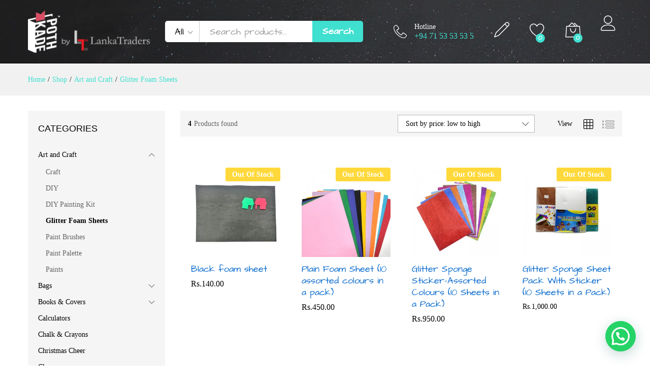

--- FILE ---
content_type: text/html; charset=UTF-8
request_url: https://pothkade.lk/product-category/art-brush/dust-card/?orderby=price&add_to_wishlist=37018
body_size: 22807
content:
<!DOCTYPE html>
<html lang="en-US">
<head>
    <meta charset="UTF-8">
    <meta name="viewport" content="width=device-width, initial-scale=1">
    <link rel="pingback" href="https://pothkade.lk/xmlrpc.php">

					<script>document.documentElement.className = document.documentElement.className + ' yes-js js_active js'</script>
					<link rel="preload" href="https://pothkade.lk/wp-content/themes/martfury/fonts/linearicons.woff2" as="font" type="font/woff2" crossorigin>
	<link rel="preload" href="https://pothkade.lk/wp-content/themes/martfury/fonts/eleganticons.woff2" as="font" type="font/woff2" crossorigin>
	<link rel="preload" href="https://pothkade.lk/wp-content/themes/martfury/fonts/ionicons.woff2" as="font" type="font/woff2" crossorigin>
	<title>Glitter Foam Sheets &#8211; PothKade | by Lanka Traders</title>
<meta name='robots' content='max-image-preview:large, noindex, follow' />
<script>window._wca = window._wca || [];</script>
<link rel='dns-prefetch' href='//stats.wp.com' />
<link rel="alternate" type="application/rss+xml" title="PothKade | by Lanka Traders &raquo; Feed" href="https://pothkade.lk/feed/" />
<link rel="alternate" type="application/rss+xml" title="PothKade | by Lanka Traders &raquo; Comments Feed" href="https://pothkade.lk/comments/feed/" />
<link rel="alternate" type="application/rss+xml" title="PothKade | by Lanka Traders &raquo; Glitter Foam Sheets Category Feed" href="https://pothkade.lk/product-category/art-brush/dust-card/feed/" />
<script type="text/javascript">
/* <![CDATA[ */
window._wpemojiSettings = {"baseUrl":"https:\/\/s.w.org\/images\/core\/emoji\/14.0.0\/72x72\/","ext":".png","svgUrl":"https:\/\/s.w.org\/images\/core\/emoji\/14.0.0\/svg\/","svgExt":".svg","source":{"concatemoji":"https:\/\/pothkade.lk\/wp-includes\/js\/wp-emoji-release.min.js?ver=6.4.7"}};
/*! This file is auto-generated */
!function(i,n){var o,s,e;function c(e){try{var t={supportTests:e,timestamp:(new Date).valueOf()};sessionStorage.setItem(o,JSON.stringify(t))}catch(e){}}function p(e,t,n){e.clearRect(0,0,e.canvas.width,e.canvas.height),e.fillText(t,0,0);var t=new Uint32Array(e.getImageData(0,0,e.canvas.width,e.canvas.height).data),r=(e.clearRect(0,0,e.canvas.width,e.canvas.height),e.fillText(n,0,0),new Uint32Array(e.getImageData(0,0,e.canvas.width,e.canvas.height).data));return t.every(function(e,t){return e===r[t]})}function u(e,t,n){switch(t){case"flag":return n(e,"\ud83c\udff3\ufe0f\u200d\u26a7\ufe0f","\ud83c\udff3\ufe0f\u200b\u26a7\ufe0f")?!1:!n(e,"\ud83c\uddfa\ud83c\uddf3","\ud83c\uddfa\u200b\ud83c\uddf3")&&!n(e,"\ud83c\udff4\udb40\udc67\udb40\udc62\udb40\udc65\udb40\udc6e\udb40\udc67\udb40\udc7f","\ud83c\udff4\u200b\udb40\udc67\u200b\udb40\udc62\u200b\udb40\udc65\u200b\udb40\udc6e\u200b\udb40\udc67\u200b\udb40\udc7f");case"emoji":return!n(e,"\ud83e\udef1\ud83c\udffb\u200d\ud83e\udef2\ud83c\udfff","\ud83e\udef1\ud83c\udffb\u200b\ud83e\udef2\ud83c\udfff")}return!1}function f(e,t,n){var r="undefined"!=typeof WorkerGlobalScope&&self instanceof WorkerGlobalScope?new OffscreenCanvas(300,150):i.createElement("canvas"),a=r.getContext("2d",{willReadFrequently:!0}),o=(a.textBaseline="top",a.font="600 32px Arial",{});return e.forEach(function(e){o[e]=t(a,e,n)}),o}function t(e){var t=i.createElement("script");t.src=e,t.defer=!0,i.head.appendChild(t)}"undefined"!=typeof Promise&&(o="wpEmojiSettingsSupports",s=["flag","emoji"],n.supports={everything:!0,everythingExceptFlag:!0},e=new Promise(function(e){i.addEventListener("DOMContentLoaded",e,{once:!0})}),new Promise(function(t){var n=function(){try{var e=JSON.parse(sessionStorage.getItem(o));if("object"==typeof e&&"number"==typeof e.timestamp&&(new Date).valueOf()<e.timestamp+604800&&"object"==typeof e.supportTests)return e.supportTests}catch(e){}return null}();if(!n){if("undefined"!=typeof Worker&&"undefined"!=typeof OffscreenCanvas&&"undefined"!=typeof URL&&URL.createObjectURL&&"undefined"!=typeof Blob)try{var e="postMessage("+f.toString()+"("+[JSON.stringify(s),u.toString(),p.toString()].join(",")+"));",r=new Blob([e],{type:"text/javascript"}),a=new Worker(URL.createObjectURL(r),{name:"wpTestEmojiSupports"});return void(a.onmessage=function(e){c(n=e.data),a.terminate(),t(n)})}catch(e){}c(n=f(s,u,p))}t(n)}).then(function(e){for(var t in e)n.supports[t]=e[t],n.supports.everything=n.supports.everything&&n.supports[t],"flag"!==t&&(n.supports.everythingExceptFlag=n.supports.everythingExceptFlag&&n.supports[t]);n.supports.everythingExceptFlag=n.supports.everythingExceptFlag&&!n.supports.flag,n.DOMReady=!1,n.readyCallback=function(){n.DOMReady=!0}}).then(function(){return e}).then(function(){var e;n.supports.everything||(n.readyCallback(),(e=n.source||{}).concatemoji?t(e.concatemoji):e.wpemoji&&e.twemoji&&(t(e.twemoji),t(e.wpemoji)))}))}((window,document),window._wpemojiSettings);
/* ]]> */
</script>
<style id='wp-emoji-styles-inline-css' type='text/css'>

	img.wp-smiley, img.emoji {
		display: inline !important;
		border: none !important;
		box-shadow: none !important;
		height: 1em !important;
		width: 1em !important;
		margin: 0 0.07em !important;
		vertical-align: -0.1em !important;
		background: none !important;
		padding: 0 !important;
	}
</style>
<link rel='stylesheet' id='wp-block-library-css' href='https://pothkade.lk/wp-includes/css/dist/block-library/style.min.css?ver=6.4.7' type='text/css' media='all' />
<style id='wp-block-library-inline-css' type='text/css'>
.has-text-align-justify{text-align:justify;}
</style>
<style id='wp-block-library-theme-inline-css' type='text/css'>
.wp-block-audio figcaption{color:#555;font-size:13px;text-align:center}.is-dark-theme .wp-block-audio figcaption{color:hsla(0,0%,100%,.65)}.wp-block-audio{margin:0 0 1em}.wp-block-code{border:1px solid #ccc;border-radius:4px;font-family:Menlo,Consolas,monaco,monospace;padding:.8em 1em}.wp-block-embed figcaption{color:#555;font-size:13px;text-align:center}.is-dark-theme .wp-block-embed figcaption{color:hsla(0,0%,100%,.65)}.wp-block-embed{margin:0 0 1em}.blocks-gallery-caption{color:#555;font-size:13px;text-align:center}.is-dark-theme .blocks-gallery-caption{color:hsla(0,0%,100%,.65)}.wp-block-image figcaption{color:#555;font-size:13px;text-align:center}.is-dark-theme .wp-block-image figcaption{color:hsla(0,0%,100%,.65)}.wp-block-image{margin:0 0 1em}.wp-block-pullquote{border-bottom:4px solid;border-top:4px solid;color:currentColor;margin-bottom:1.75em}.wp-block-pullquote cite,.wp-block-pullquote footer,.wp-block-pullquote__citation{color:currentColor;font-size:.8125em;font-style:normal;text-transform:uppercase}.wp-block-quote{border-left:.25em solid;margin:0 0 1.75em;padding-left:1em}.wp-block-quote cite,.wp-block-quote footer{color:currentColor;font-size:.8125em;font-style:normal;position:relative}.wp-block-quote.has-text-align-right{border-left:none;border-right:.25em solid;padding-left:0;padding-right:1em}.wp-block-quote.has-text-align-center{border:none;padding-left:0}.wp-block-quote.is-large,.wp-block-quote.is-style-large,.wp-block-quote.is-style-plain{border:none}.wp-block-search .wp-block-search__label{font-weight:700}.wp-block-search__button{border:1px solid #ccc;padding:.375em .625em}:where(.wp-block-group.has-background){padding:1.25em 2.375em}.wp-block-separator.has-css-opacity{opacity:.4}.wp-block-separator{border:none;border-bottom:2px solid;margin-left:auto;margin-right:auto}.wp-block-separator.has-alpha-channel-opacity{opacity:1}.wp-block-separator:not(.is-style-wide):not(.is-style-dots){width:100px}.wp-block-separator.has-background:not(.is-style-dots){border-bottom:none;height:1px}.wp-block-separator.has-background:not(.is-style-wide):not(.is-style-dots){height:2px}.wp-block-table{margin:0 0 1em}.wp-block-table td,.wp-block-table th{word-break:normal}.wp-block-table figcaption{color:#555;font-size:13px;text-align:center}.is-dark-theme .wp-block-table figcaption{color:hsla(0,0%,100%,.65)}.wp-block-video figcaption{color:#555;font-size:13px;text-align:center}.is-dark-theme .wp-block-video figcaption{color:hsla(0,0%,100%,.65)}.wp-block-video{margin:0 0 1em}.wp-block-template-part.has-background{margin-bottom:0;margin-top:0;padding:1.25em 2.375em}
</style>
<style id='joinchat-button-style-inline-css' type='text/css'>
.wp-block-joinchat-button{border:none!important;text-align:center}.wp-block-joinchat-button figure{display:table;margin:0 auto;padding:0}.wp-block-joinchat-button figcaption{font:normal normal 400 .6em/2em var(--wp--preset--font-family--system-font,sans-serif);margin:0;padding:0}.wp-block-joinchat-button .joinchat-button__qr{background-color:#fff;border:6px solid #25d366;border-radius:30px;box-sizing:content-box;display:block;height:200px;margin:auto;overflow:hidden;padding:10px;width:200px}.wp-block-joinchat-button .joinchat-button__qr canvas,.wp-block-joinchat-button .joinchat-button__qr img{display:block;margin:auto}.wp-block-joinchat-button .joinchat-button__link{align-items:center;background-color:#25d366;border:6px solid #25d366;border-radius:30px;display:inline-flex;flex-flow:row nowrap;justify-content:center;line-height:1.25em;margin:0 auto;text-decoration:none}.wp-block-joinchat-button .joinchat-button__link:before{background:transparent var(--joinchat-ico) no-repeat center;background-size:100%;content:"";display:block;height:1.5em;margin:-.75em .75em -.75em 0;width:1.5em}.wp-block-joinchat-button figure+.joinchat-button__link{margin-top:10px}@media (orientation:landscape)and (min-height:481px),(orientation:portrait)and (min-width:481px){.wp-block-joinchat-button.joinchat-button--qr-only figure+.joinchat-button__link{display:none}}@media (max-width:480px),(orientation:landscape)and (max-height:480px){.wp-block-joinchat-button figure{display:none}}

</style>
<link rel='stylesheet' id='jquery-selectBox-css' href='https://pothkade.lk/wp-content/plugins/yith-woocommerce-wishlist/assets/css/jquery.selectBox.css?ver=1.2.0' type='text/css' media='all' />
<link rel='stylesheet' id='yith-wcwl-font-awesome-css' href='https://pothkade.lk/wp-content/plugins/yith-woocommerce-wishlist/assets/css/font-awesome.css?ver=4.7.0' type='text/css' media='all' />
<link rel='stylesheet' id='woocommerce_prettyPhoto_css-css' href='//pothkade.lk/wp-content/plugins/woocommerce/assets/css/prettyPhoto.css?ver=3.1.6' type='text/css' media='all' />
<link rel='stylesheet' id='yith-wcwl-main-css' href='https://pothkade.lk/wp-content/plugins/yith-woocommerce-wishlist/assets/css/style.css?ver=3.20.0' type='text/css' media='all' />
<style id='classic-theme-styles-inline-css' type='text/css'>
/*! This file is auto-generated */
.wp-block-button__link{color:#fff;background-color:#32373c;border-radius:9999px;box-shadow:none;text-decoration:none;padding:calc(.667em + 2px) calc(1.333em + 2px);font-size:1.125em}.wp-block-file__button{background:#32373c;color:#fff;text-decoration:none}
</style>
<style id='global-styles-inline-css' type='text/css'>
body{--wp--preset--color--black: #000000;--wp--preset--color--cyan-bluish-gray: #abb8c3;--wp--preset--color--white: #ffffff;--wp--preset--color--pale-pink: #f78da7;--wp--preset--color--vivid-red: #cf2e2e;--wp--preset--color--luminous-vivid-orange: #ff6900;--wp--preset--color--luminous-vivid-amber: #fcb900;--wp--preset--color--light-green-cyan: #7bdcb5;--wp--preset--color--vivid-green-cyan: #00d084;--wp--preset--color--pale-cyan-blue: #8ed1fc;--wp--preset--color--vivid-cyan-blue: #0693e3;--wp--preset--color--vivid-purple: #9b51e0;--wp--preset--gradient--vivid-cyan-blue-to-vivid-purple: linear-gradient(135deg,rgba(6,147,227,1) 0%,rgb(155,81,224) 100%);--wp--preset--gradient--light-green-cyan-to-vivid-green-cyan: linear-gradient(135deg,rgb(122,220,180) 0%,rgb(0,208,130) 100%);--wp--preset--gradient--luminous-vivid-amber-to-luminous-vivid-orange: linear-gradient(135deg,rgba(252,185,0,1) 0%,rgba(255,105,0,1) 100%);--wp--preset--gradient--luminous-vivid-orange-to-vivid-red: linear-gradient(135deg,rgba(255,105,0,1) 0%,rgb(207,46,46) 100%);--wp--preset--gradient--very-light-gray-to-cyan-bluish-gray: linear-gradient(135deg,rgb(238,238,238) 0%,rgb(169,184,195) 100%);--wp--preset--gradient--cool-to-warm-spectrum: linear-gradient(135deg,rgb(74,234,220) 0%,rgb(151,120,209) 20%,rgb(207,42,186) 40%,rgb(238,44,130) 60%,rgb(251,105,98) 80%,rgb(254,248,76) 100%);--wp--preset--gradient--blush-light-purple: linear-gradient(135deg,rgb(255,206,236) 0%,rgb(152,150,240) 100%);--wp--preset--gradient--blush-bordeaux: linear-gradient(135deg,rgb(254,205,165) 0%,rgb(254,45,45) 50%,rgb(107,0,62) 100%);--wp--preset--gradient--luminous-dusk: linear-gradient(135deg,rgb(255,203,112) 0%,rgb(199,81,192) 50%,rgb(65,88,208) 100%);--wp--preset--gradient--pale-ocean: linear-gradient(135deg,rgb(255,245,203) 0%,rgb(182,227,212) 50%,rgb(51,167,181) 100%);--wp--preset--gradient--electric-grass: linear-gradient(135deg,rgb(202,248,128) 0%,rgb(113,206,126) 100%);--wp--preset--gradient--midnight: linear-gradient(135deg,rgb(2,3,129) 0%,rgb(40,116,252) 100%);--wp--preset--font-size--small: 13px;--wp--preset--font-size--medium: 20px;--wp--preset--font-size--large: 36px;--wp--preset--font-size--x-large: 42px;--wp--preset--font-family--inter: "Inter", sans-serif;--wp--preset--font-family--cardo: Cardo;--wp--preset--spacing--20: 0.44rem;--wp--preset--spacing--30: 0.67rem;--wp--preset--spacing--40: 1rem;--wp--preset--spacing--50: 1.5rem;--wp--preset--spacing--60: 2.25rem;--wp--preset--spacing--70: 3.38rem;--wp--preset--spacing--80: 5.06rem;--wp--preset--shadow--natural: 6px 6px 9px rgba(0, 0, 0, 0.2);--wp--preset--shadow--deep: 12px 12px 50px rgba(0, 0, 0, 0.4);--wp--preset--shadow--sharp: 6px 6px 0px rgba(0, 0, 0, 0.2);--wp--preset--shadow--outlined: 6px 6px 0px -3px rgba(255, 255, 255, 1), 6px 6px rgba(0, 0, 0, 1);--wp--preset--shadow--crisp: 6px 6px 0px rgba(0, 0, 0, 1);}:where(.is-layout-flex){gap: 0.5em;}:where(.is-layout-grid){gap: 0.5em;}body .is-layout-flow > .alignleft{float: left;margin-inline-start: 0;margin-inline-end: 2em;}body .is-layout-flow > .alignright{float: right;margin-inline-start: 2em;margin-inline-end: 0;}body .is-layout-flow > .aligncenter{margin-left: auto !important;margin-right: auto !important;}body .is-layout-constrained > .alignleft{float: left;margin-inline-start: 0;margin-inline-end: 2em;}body .is-layout-constrained > .alignright{float: right;margin-inline-start: 2em;margin-inline-end: 0;}body .is-layout-constrained > .aligncenter{margin-left: auto !important;margin-right: auto !important;}body .is-layout-constrained > :where(:not(.alignleft):not(.alignright):not(.alignfull)){max-width: var(--wp--style--global--content-size);margin-left: auto !important;margin-right: auto !important;}body .is-layout-constrained > .alignwide{max-width: var(--wp--style--global--wide-size);}body .is-layout-flex{display: flex;}body .is-layout-flex{flex-wrap: wrap;align-items: center;}body .is-layout-flex > *{margin: 0;}body .is-layout-grid{display: grid;}body .is-layout-grid > *{margin: 0;}:where(.wp-block-columns.is-layout-flex){gap: 2em;}:where(.wp-block-columns.is-layout-grid){gap: 2em;}:where(.wp-block-post-template.is-layout-flex){gap: 1.25em;}:where(.wp-block-post-template.is-layout-grid){gap: 1.25em;}.has-black-color{color: var(--wp--preset--color--black) !important;}.has-cyan-bluish-gray-color{color: var(--wp--preset--color--cyan-bluish-gray) !important;}.has-white-color{color: var(--wp--preset--color--white) !important;}.has-pale-pink-color{color: var(--wp--preset--color--pale-pink) !important;}.has-vivid-red-color{color: var(--wp--preset--color--vivid-red) !important;}.has-luminous-vivid-orange-color{color: var(--wp--preset--color--luminous-vivid-orange) !important;}.has-luminous-vivid-amber-color{color: var(--wp--preset--color--luminous-vivid-amber) !important;}.has-light-green-cyan-color{color: var(--wp--preset--color--light-green-cyan) !important;}.has-vivid-green-cyan-color{color: var(--wp--preset--color--vivid-green-cyan) !important;}.has-pale-cyan-blue-color{color: var(--wp--preset--color--pale-cyan-blue) !important;}.has-vivid-cyan-blue-color{color: var(--wp--preset--color--vivid-cyan-blue) !important;}.has-vivid-purple-color{color: var(--wp--preset--color--vivid-purple) !important;}.has-black-background-color{background-color: var(--wp--preset--color--black) !important;}.has-cyan-bluish-gray-background-color{background-color: var(--wp--preset--color--cyan-bluish-gray) !important;}.has-white-background-color{background-color: var(--wp--preset--color--white) !important;}.has-pale-pink-background-color{background-color: var(--wp--preset--color--pale-pink) !important;}.has-vivid-red-background-color{background-color: var(--wp--preset--color--vivid-red) !important;}.has-luminous-vivid-orange-background-color{background-color: var(--wp--preset--color--luminous-vivid-orange) !important;}.has-luminous-vivid-amber-background-color{background-color: var(--wp--preset--color--luminous-vivid-amber) !important;}.has-light-green-cyan-background-color{background-color: var(--wp--preset--color--light-green-cyan) !important;}.has-vivid-green-cyan-background-color{background-color: var(--wp--preset--color--vivid-green-cyan) !important;}.has-pale-cyan-blue-background-color{background-color: var(--wp--preset--color--pale-cyan-blue) !important;}.has-vivid-cyan-blue-background-color{background-color: var(--wp--preset--color--vivid-cyan-blue) !important;}.has-vivid-purple-background-color{background-color: var(--wp--preset--color--vivid-purple) !important;}.has-black-border-color{border-color: var(--wp--preset--color--black) !important;}.has-cyan-bluish-gray-border-color{border-color: var(--wp--preset--color--cyan-bluish-gray) !important;}.has-white-border-color{border-color: var(--wp--preset--color--white) !important;}.has-pale-pink-border-color{border-color: var(--wp--preset--color--pale-pink) !important;}.has-vivid-red-border-color{border-color: var(--wp--preset--color--vivid-red) !important;}.has-luminous-vivid-orange-border-color{border-color: var(--wp--preset--color--luminous-vivid-orange) !important;}.has-luminous-vivid-amber-border-color{border-color: var(--wp--preset--color--luminous-vivid-amber) !important;}.has-light-green-cyan-border-color{border-color: var(--wp--preset--color--light-green-cyan) !important;}.has-vivid-green-cyan-border-color{border-color: var(--wp--preset--color--vivid-green-cyan) !important;}.has-pale-cyan-blue-border-color{border-color: var(--wp--preset--color--pale-cyan-blue) !important;}.has-vivid-cyan-blue-border-color{border-color: var(--wp--preset--color--vivid-cyan-blue) !important;}.has-vivid-purple-border-color{border-color: var(--wp--preset--color--vivid-purple) !important;}.has-vivid-cyan-blue-to-vivid-purple-gradient-background{background: var(--wp--preset--gradient--vivid-cyan-blue-to-vivid-purple) !important;}.has-light-green-cyan-to-vivid-green-cyan-gradient-background{background: var(--wp--preset--gradient--light-green-cyan-to-vivid-green-cyan) !important;}.has-luminous-vivid-amber-to-luminous-vivid-orange-gradient-background{background: var(--wp--preset--gradient--luminous-vivid-amber-to-luminous-vivid-orange) !important;}.has-luminous-vivid-orange-to-vivid-red-gradient-background{background: var(--wp--preset--gradient--luminous-vivid-orange-to-vivid-red) !important;}.has-very-light-gray-to-cyan-bluish-gray-gradient-background{background: var(--wp--preset--gradient--very-light-gray-to-cyan-bluish-gray) !important;}.has-cool-to-warm-spectrum-gradient-background{background: var(--wp--preset--gradient--cool-to-warm-spectrum) !important;}.has-blush-light-purple-gradient-background{background: var(--wp--preset--gradient--blush-light-purple) !important;}.has-blush-bordeaux-gradient-background{background: var(--wp--preset--gradient--blush-bordeaux) !important;}.has-luminous-dusk-gradient-background{background: var(--wp--preset--gradient--luminous-dusk) !important;}.has-pale-ocean-gradient-background{background: var(--wp--preset--gradient--pale-ocean) !important;}.has-electric-grass-gradient-background{background: var(--wp--preset--gradient--electric-grass) !important;}.has-midnight-gradient-background{background: var(--wp--preset--gradient--midnight) !important;}.has-small-font-size{font-size: var(--wp--preset--font-size--small) !important;}.has-medium-font-size{font-size: var(--wp--preset--font-size--medium) !important;}.has-large-font-size{font-size: var(--wp--preset--font-size--large) !important;}.has-x-large-font-size{font-size: var(--wp--preset--font-size--x-large) !important;}
.wp-block-navigation a:where(:not(.wp-element-button)){color: inherit;}
:where(.wp-block-post-template.is-layout-flex){gap: 1.25em;}:where(.wp-block-post-template.is-layout-grid){gap: 1.25em;}
:where(.wp-block-columns.is-layout-flex){gap: 2em;}:where(.wp-block-columns.is-layout-grid){gap: 2em;}
.wp-block-pullquote{font-size: 1.5em;line-height: 1.6;}
</style>
<link rel='stylesheet' id='contact-form-7-css' href='https://pothkade.lk/wp-content/plugins/contact-form-7/includes/css/styles.css?ver=5.7.6' type='text/css' media='all' />
<link rel='stylesheet' id='pix-hp-wp-style-css' href='https://pothkade.lk/wp-content/plugins/halloween-panda/assets/css/hp-frontend.min.css?ver=1.0.0' type='text/css' media='all' />
<link rel='stylesheet' id='payhere-ipg_checkout-css' href='https://pothkade.lk/wp-content/plugins/payhere-payment-gateway/public/css/payhere-checkout-styles.css?ver=2.3.9' type='text/css' media='all' />
<link rel='stylesheet' id='payhere-ipg-css' href='https://pothkade.lk/wp-content/plugins/payhere-payment-gateway/public/css/payhere-ipg-public.css?ver=2.3.9' type='text/css' media='all' />
<link rel='stylesheet' id='sg-checkout-location-picker-css' href='https://pothkade.lk/wp-content/plugins/sg-checkout-location-picker/public/css/sg-checkout-location-picker-public.css?ver=1.0.24' type='text/css' media='all' />
<link rel='stylesheet' id='woocommerce-general-css' href='https://pothkade.lk/wp-content/plugins/woocommerce/assets/css/woocommerce.css?ver=9.7.2' type='text/css' media='all' />
<style id='woocommerce-inline-inline-css' type='text/css'>
.woocommerce form .form-row .required { visibility: visible; }
</style>
<link rel='stylesheet' id='brands-styles-css' href='https://pothkade.lk/wp-content/plugins/woocommerce/assets/css/brands.css?ver=9.7.2' type='text/css' media='all' />
<link rel='stylesheet' id='linearicons-css' href='https://pothkade.lk/wp-content/themes/martfury/css/linearicons.min.css?ver=1.0.0' type='text/css' media='all' />
<link rel='stylesheet' id='ionicons-css' href='https://pothkade.lk/wp-content/themes/martfury/css/ionicons.min.css?ver=2.0.0' type='text/css' media='all' />
<link rel='stylesheet' id='eleganticons-css' href='https://pothkade.lk/wp-content/themes/martfury/css/eleganticons.min.css?ver=1.0.0' type='text/css' media='all' />
<link rel='stylesheet' id='font-awesome-css' href='https://pothkade.lk/wp-content/plugins/elementor/assets/lib/font-awesome/css/font-awesome.min.css?ver=4.7.0' type='text/css' media='all' />
<style id='font-awesome-inline-css' type='text/css'>
[data-font="FontAwesome"]:before {font-family: 'FontAwesome' !important;content: attr(data-icon) !important;speak: none !important;font-weight: normal !important;font-variant: normal !important;text-transform: none !important;line-height: 1 !important;font-style: normal !important;-webkit-font-smoothing: antialiased !important;-moz-osx-font-smoothing: grayscale !important;}
</style>
<link rel='stylesheet' id='bootstrap-css' href='https://pothkade.lk/wp-content/themes/martfury/css/bootstrap.min.css?ver=3.3.7' type='text/css' media='all' />
<link rel='stylesheet' id='martfury-css' href='https://pothkade.lk/wp-content/themes/martfury/style.css?ver=20221213' type='text/css' media='all' />
<style id='martfury-inline-css' type='text/css'>
	/* Color Scheme */

	/* Color */

	body {
		--mf-primary-color: #40e0d0;
		--mf-background-primary-color: #40e0d0;
		--mf-border-primary-color: #40e0d0;
	}

	.widget_shopping_cart_content .woocommerce-mini-cart__buttons .checkout,
	 .header-layout-4 .topbar:not(.header-bar),
	 .header-layout-3 .topbar:not(.header-bar){
		background-color: #40e0d0;
	}

body{font-family: "Montserrat";}h1{font-family: "Varela Round";font-weight: 400;letter-spacing: 0px;}.entry-content h2, .woocommerce div.product .woocommerce-tabs .panel h2{font-family: "Varela Round";font-weight: 400;letter-spacing: 0px;}h3{font-family: "Varela Round";font-weight: 400;letter-spacing: 0px;}.entry-content h4, .woocommerce div.product .woocommerce-tabs .panel h4{font-family: "Varela Round";font-weight: 400;letter-spacing: 0px;}.entry-content h5, .woocommerce div.product .woocommerce-tabs .panel h5{font-family: "Varela Round";font-weight: 400;letter-spacing: 0px;}.entry-content h6, .woocommerce div.product .woocommerce-tabs .panel h6{font-family: "Varela Round";font-weight: 400;letter-spacing: 0px;}.site-header .primary-nav > ul > li > a, .site-header .products-cats-menu .menu > li > a{font-weight: 400;}.site-header .menu .is-mega-menu .dropdown-submenu .menu-item-mega > a{font-family: "Oswald";}.site-header .menu li li a{font-family: "Oswald";font-weight: 300;}.site-footer{font-family: "Varela";font-weight: 400;}.site-footer .footer-widgets .widget .widget-title{font-family: "Varela";font-weight: 400;}	h1{font-family:Varela Round, Arial, sans-serif}h1.vc_custom_heading{font-weight:regular}	h2{font-family:Varela Round, Arial, sans-serif}h2.vc_custom_heading{font-weight:regular}	h3{font-family:Varela Round, Arial, sans-serif}h3.vc_custom_heading{font-weight:regular}	h4{font-family:Varela Round, Arial, sans-serif}h4.vc_custom_heading{font-weight:regular}	h5{font-family:Varela Round, Arial, sans-serif}h5.vc_custom_heading{font-weight:regular}	h6{font-family:Varela Round, Arial, sans-serif}h6.vc_custom_heading{font-weight:regular}.woocommerce .ribbons .ribbon.featured {background-color:#ffd93b}.woocommerce .ribbons .ribbon.out-of-stock {background-color:#ffd93b}.woocommerce .ribbons .ribbon {background-color:#81d742}.woocommerce .ribbons .ribbon.onsale {background-color:#dd3333}#topbar{background-color:#ffd93b}.site-header .topbar{background-color:transparent}#topbar .widget:after {background-color:#000000}#topbar, #topbar a, #topbar #lang_sel > ul > li > a, #topbar .mf-currency-widget .current, #topbar .mf-currency-widget .current:after, #topbar  .lang_sel > ul > li > a:after, #topbar  #lang_sel > ul > li > a:after {color:rgba(0,0,0,0.88)}#topbar a:hover, #topbar .mf-currency-widget .current:hover, #topbar #lang_sel > ul > li > a:hover{color:#000000}#site-header .main-menu{background-color:#ffffff}#site-header .main-menu {border-color:#000000; border-bottom: none}#site-header .header-bar .widget:after {background-color:#000000}#site-header .header-bar a, #site-header .recently-viewed .recently-title,#site-header:not(.minimized) .main-menu .products-cats-menu .cats-menu-title .text, #site-header:not(.minimized) .main-menu .products-cats-menu .cats-menu-title, #site-header .main-menu .primary-nav > ul > li > a, #site-header .main-menu .header-bar,#site-header .header-bar #lang_sel  > ul > li > a, #site-header .header-bar .lang_sel > ul > li > a, #site-header .header-bar #lang_sel > ul > li > a:after, #site-header .header-bar .lang_sel > ul > li > a:after, #site-header .header-bar .mf-currency-widget .current:after,#site-header .header-bar ul.menu > li.menu-item-has-children > a:after, .header-layout-9 .site-header .header-wishlist a {color:#000000}#site-header .header-bar .mf-currency-widget ul li a, #site-header .header-bar #lang_sel ul ul li a {color: #666}#site-header .header-bar a:hover,#site-header .primary-nav > ul > li:hover > a, #site-header .header-bar #lang_sel  > ul > li > a:hover, #site-header .header-bar .lang_sel > ul > li > a:hover, #site-header .header-bar #lang_sel > ul > li > a:hover:after, #site-header .header-bar .lang_sel > ul > li > a:hover:after, #site-header .header-bar .mf-currency-widget .current:hover,#site-header .header-bar .mf-currency-widget .current:hover:after{color:#eec10b}#site-header .primary-nav > ul > li.current-menu-parent > a, #site-header .primary-nav > ul > li.current-menu-item > a, #site-header .primary-nav > ul > li.current-menu-ancestor > a{color:#eec10b}
</style>
<link rel='stylesheet' id='joinchat-css' href='https://pothkade.lk/wp-content/plugins/creame-whatsapp-me/public/css/joinchat-btn.min.css?ver=5.2.3' type='text/css' media='all' />
<style id='joinchat-inline-css' type='text/css'>
.joinchat{--red:37;--green:211;--blue:102;--bw:100}
</style>
<link rel='stylesheet' id='tawcvs-frontend-css' href='https://pothkade.lk/wp-content/plugins/variation-swatches-for-woocommerce-pro/assets/css/frontend.css?ver=20171128' type='text/css' media='all' />
<style id='tawcvs-frontend-inline-css' type='text/css'>
.tawcvs-swatches .swatch { width: 30px; height: 30px; }
</style>
<link rel='stylesheet' id='martfury-child-style-css' href='https://pothkade.lk/wp-content/themes/martfury-child/style.css?ver=6.4.7' type='text/css' media='all' />
<link rel='stylesheet' id='woo_discount_pro_style-css' href='https://pothkade.lk/wp-content/plugins/woo-discount-rules-pro/Assets/Css/awdr_style.css?ver=2.3.13' type='text/css' media='all' />
<link rel='stylesheet' id='jetpack_css-css' href='https://pothkade.lk/wp-content/plugins/jetpack/css/jetpack.css?ver=9.7.2' type='text/css' media='all' />
<script type="text/template" id="tmpl-variation-template">
	<div class="woocommerce-variation-description">{{{ data.variation.variation_description }}}</div>
	<div class="woocommerce-variation-price">{{{ data.variation.price_html }}}</div>
	<div class="woocommerce-variation-availability">{{{ data.variation.availability_html }}}</div>
</script>
<script type="text/template" id="tmpl-unavailable-variation-template">
	<p role="alert">Sorry, this product is unavailable. Please choose a different combination.</p>
</script>
<script type="text/javascript" src="https://pothkade.lk/wp-includes/js/jquery/jquery.min.js?ver=3.7.1" id="jquery-core-js"></script>
<script type="text/javascript" src="https://pothkade.lk/wp-includes/js/jquery/jquery-migrate.min.js?ver=3.4.1" id="jquery-migrate-js"></script>
<script type="text/javascript" src="https://pothkade.lk/wp-content/plugins/woocommerce/assets/js/jquery-blockui/jquery.blockUI.min.js?ver=2.7.0-wc.9.7.2" id="jquery-blockui-js" defer="defer" data-wp-strategy="defer"></script>
<script type="text/javascript" id="wc-add-to-cart-js-extra">
/* <![CDATA[ */
var wc_add_to_cart_params = {"ajax_url":"\/wp-admin\/admin-ajax.php","wc_ajax_url":"\/?wc-ajax=%%endpoint%%","i18n_view_cart":"View cart","cart_url":"https:\/\/pothkade.lk\/cart\/","is_cart":"","cart_redirect_after_add":"no"};
/* ]]> */
</script>
<script type="text/javascript" src="https://pothkade.lk/wp-content/plugins/woocommerce/assets/js/frontend/add-to-cart.min.js?ver=9.7.2" id="wc-add-to-cart-js" defer="defer" data-wp-strategy="defer"></script>
<script type="text/javascript" src="https://pothkade.lk/wp-content/plugins/woocommerce/assets/js/js-cookie/js.cookie.min.js?ver=2.1.4-wc.9.7.2" id="js-cookie-js" data-wp-strategy="defer"></script>
<script type="text/javascript" id="woocommerce-js-extra">
/* <![CDATA[ */
var woocommerce_params = {"ajax_url":"\/wp-admin\/admin-ajax.php","wc_ajax_url":"\/?wc-ajax=%%endpoint%%","i18n_password_show":"Show password","i18n_password_hide":"Hide password"};
/* ]]> */
</script>
<script type="text/javascript" src="https://pothkade.lk/wp-content/plugins/woocommerce/assets/js/frontend/woocommerce.min.js?ver=9.7.2" id="woocommerce-js" defer="defer" data-wp-strategy="defer"></script>
<script type="text/javascript" src="https://stats.wp.com/s-202604.js" id="woocommerce-analytics-js" defer="defer" data-wp-strategy="defer"></script>
<!--[if lt IE 9]>
<script type="text/javascript" src="https://pothkade.lk/wp-content/themes/martfury/js/plugins/html5shiv.min.js?ver=3.7.2" id="html5shiv-js"></script>
<![endif]-->
<!--[if lt IE 9]>
<script type="text/javascript" src="https://pothkade.lk/wp-content/themes/martfury/js/plugins/respond.min.js?ver=1.4.2" id="respond-js"></script>
<![endif]-->
<script type="text/javascript" src="https://pothkade.lk/wp-includes/js/underscore.min.js?ver=1.13.4" id="underscore-js"></script>
<script type="text/javascript" id="wp-util-js-extra">
/* <![CDATA[ */
var _wpUtilSettings = {"ajax":{"url":"\/wp-admin\/admin-ajax.php"}};
/* ]]> */
</script>
<script type="text/javascript" src="https://pothkade.lk/wp-includes/js/wp-util.min.js?ver=6.4.7" id="wp-util-js"></script>
<script type="text/javascript" id="wc-add-to-cart-variation-js-extra">
/* <![CDATA[ */
var wc_add_to_cart_variation_params = {"wc_ajax_url":"\/?wc-ajax=%%endpoint%%","i18n_no_matching_variations_text":"Sorry, no products matched your selection. Please choose a different combination.","i18n_make_a_selection_text":"Please select some product options before adding this product to your cart.","i18n_unavailable_text":"Sorry, this product is unavailable. Please choose a different combination.","i18n_reset_alert_text":"Your selection has been reset. Please select some product options before adding this product to your cart."};
/* ]]> */
</script>
<script type="text/javascript" src="https://pothkade.lk/wp-content/plugins/woocommerce/assets/js/frontend/add-to-cart-variation.min.js?ver=9.7.2" id="wc-add-to-cart-variation-js" defer="defer" data-wp-strategy="defer"></script>
<script type="text/javascript" src="https://pothkade.lk/wp-content/themes/martfury/js/plugins/waypoints.min.js?ver=2.0.2" id="waypoints-js"></script>
<link rel="https://api.w.org/" href="https://pothkade.lk/wp-json/" /><link rel="alternate" type="application/json" href="https://pothkade.lk/wp-json/wp/v2/product_cat/181" /><link rel="EditURI" type="application/rsd+xml" title="RSD" href="https://pothkade.lk/xmlrpc.php?rsd" />
<meta name="generator" content="WordPress 6.4.7" />
<meta name="generator" content="WooCommerce 9.7.2" />
<!-- Global site tag (gtag.js) - Google Analytics -->
<script async src="https://www.googletagmanager.com/gtag/js?id=UA-151102221-1"></script>
<script>
  window.dataLayer = window.dataLayer || [];
  function gtag(){dataLayer.push(arguments);}
  gtag('js', new Date());

  gtag('config', 'UA-151102221-1');
</script>
<!-- Global site tag (gtag.js) - Google Analytics -->
<script async src="https://www.googletagmanager.com/gtag/js?id=G-53SKGF7J4H"></script>
<script>
  window.dataLayer = window.dataLayer || [];
  function gtag(){dataLayer.push(arguments);}
  gtag('js', new Date());

  gtag('config', 'G-53SKGF7J4H');
</script>
		<script>
			document.documentElement.className = document.documentElement.className.replace('no-js', 'js');
		</script>
				<style>
			.no-js img.lazyload {
				display: none;
			}

			figure.wp-block-image img.lazyloading {
				min-width: 150px;
			}

						.lazyload, .lazyloading {
				opacity: 0;
			}

			.lazyloaded {
				opacity: 1;
				transition: opacity 30ms;
				transition-delay: 0ms;
			}

					</style>
		<style type='text/css'>img#wpstats{display:none}</style>
			<noscript><style>.woocommerce-product-gallery{ opacity: 1 !important; }</style></noscript>
	<meta name="generator" content="Elementor 3.27.7; features: additional_custom_breakpoints; settings: css_print_method-external, google_font-enabled, font_display-auto">
			<style>
				.e-con.e-parent:nth-of-type(n+4):not(.e-lazyloaded):not(.e-no-lazyload),
				.e-con.e-parent:nth-of-type(n+4):not(.e-lazyloaded):not(.e-no-lazyload) * {
					background-image: none !important;
				}
				@media screen and (max-height: 1024px) {
					.e-con.e-parent:nth-of-type(n+3):not(.e-lazyloaded):not(.e-no-lazyload),
					.e-con.e-parent:nth-of-type(n+3):not(.e-lazyloaded):not(.e-no-lazyload) * {
						background-image: none !important;
					}
				}
				@media screen and (max-height: 640px) {
					.e-con.e-parent:nth-of-type(n+2):not(.e-lazyloaded):not(.e-no-lazyload),
					.e-con.e-parent:nth-of-type(n+2):not(.e-lazyloaded):not(.e-no-lazyload) * {
						background-image: none !important;
					}
				}
			</style>
			<style id='wp-fonts-local' type='text/css'>
@font-face{font-family:Inter;font-style:normal;font-weight:300 900;font-display:fallback;src:url('https://pothkade.lk/wp-content/plugins/woocommerce/assets/fonts/Inter-VariableFont_slnt,wght.woff2') format('woff2');font-stretch:normal;}
@font-face{font-family:Cardo;font-style:normal;font-weight:400;font-display:fallback;src:url('https://pothkade.lk/wp-content/plugins/woocommerce/assets/fonts/cardo_normal_400.woff2') format('woff2');}
</style>
<link rel="icon" href="https://pothkade.lk/wp-content/uploads/2019/10/cropped-pothkade_icon-1-32x32.png" sizes="32x32" />
<link rel="icon" href="https://pothkade.lk/wp-content/uploads/2019/10/cropped-pothkade_icon-1-192x192.png" sizes="192x192" />
<link rel="apple-touch-icon" href="https://pothkade.lk/wp-content/uploads/2019/10/cropped-pothkade_icon-1-180x180.png" />
<meta name="msapplication-TileImage" content="https://pothkade.lk/wp-content/uploads/2019/10/cropped-pothkade_icon-1-270x270.png" />
		<style type="text/css" id="wp-custom-css">
			.mob-footer-address{
	margin-bottom: 20px;
	display: none;
}

@media only screen and (max-width: 600px) {
  .mob-footer-address {
    display: block;
  }
}

.footer-link-icon{
	font-size: 14px !important;
}
.site-footer .footer-info .info-item {
	align-items: flex-start; margin-top:10px;}
.site-footer .footer-info .info-item p {
	margin-bottom: 8px;
}
.site-footer .footer-info {
		align-items: flex-start;
}
.site-footer .footer-info{
	padding-bottom: 10px; padding-top:10px;
}
.site-footer .footer-info .info-item a, .footer-copyright a{
	color: #fff;
}
.site-footer .footer-info .info-item a:hover, .footer-copyright a:hover{
	color: #40e0d0;
}

a{
	color: #40E0D0;
}

a:hover, a:focus{
	color: #35b4a7;
}

ul.product-categories li>a{
	color: #000;
}

ul.product-categories li>a:hover{
	color: #40e0d0;
}

.header-layout-5 .site-header .header-main {
    background-color: #000000;
}

.header-layout-5 .site-header {
    background-color: #000000;
}

.woocommerce ul.products li.product h2 a {
    color: #000;
    display: inline-block;
}

.mf-product-deals-day ul.products li.product .price ins {
    color: #09d8b0;
    font-size: 18px;
    font-weight: 600;
}

.mf-product-deals-day .header-countdown {
    background-color: #00e2fa;
}

#topbar{
	background: #40E0D0;
}

#app-store,#play-store{
	width: 100% !important;
}

.site-footer .footer-gray {
  background: #000 url("https://pothkade.lk/wp-content/uploads/2020/05/header_blackboard.jpg") !important;
	color: #fff !important;
}

.site-footer .footer-info .info-item h3, .site-footer .footer-copyright{
	color: #fff;
}

.site-footer{
	font-family: inherit;
}

.elementor-widget-woocommerce-products.elementor-wc-products ul.products li.product .price ins .amount, .elementor-widget-woocommerce-products.elementor-wc-products ul.products li.product .price {
    color: #ff0000;
		font-family: "Montserrat";
}

.elementor-widget-woocommerce-products.elementor-wc-products ul.products li.product .price del .amount {
	color: #999;
	font-weight: 400;
	font-size: 14px;
	font-family: "Montserrat";
}

.woocommerce ul.products li.product .price del{
	text-decoration-color: #999;
	
}

.fb_dialog{
	background: none !important;
}

.fb_dialog_content iframe{
	right: 82px !important;
	bottom: 29px !important;
}

@media screen AND (max-width: 768px){
	.fb_dialog_content iframe{
		right: 70px !important;
		bottom: 16px !important;
	}
}		</style>
		
</head>

<body class="archive tax-product_cat term-dust-card term-181 wp-embed-responsive theme-martfury woocommerce woocommerce-page woocommerce-no-js group-blog header-layout-5 mf-catalog-page sidebar-content mf-catalog-layout-10 shop-view-grid catalog-ajax-filter catalog-filter-mobile navigation-type-infinite mf-preloader mf-light-skin sticky-header header-no-department elementor-columns-no-space elementor-default elementor-kit-27374">
        <div id="martfury-preloader" class="martfury-preloader">
        </div>
		
<div id="page" class="hfeed site">
			        <header id="site-header" class="site-header sticky-header-logo header-department-top header-light">
			


<div class="header-main-wapper">

    <div class="header-main">

        <div class="container">

            <div class="row header-row">

                <div class="header-logo col-lg-3 col-md-6 col-sm-6 col-xs-6 hide-department">

                    <div class="d-logo">

						    <div class="logo">
        <a href="https://pothkade.lk/">
            <img class="site-logo lazyload" alt="PothKade | by Lanka Traders"
                 data-src="https://pothkade.lk/wp-content/uploads/2020/06/pk_by_lt_horizontal_red.png" src="[data-uri]" style="--smush-placeholder-width: 484px; --smush-placeholder-aspect-ratio: 484/170;" />
			<img class="sticky-logo lazyload" alt="PothKade | by Lanka Traders" data-src="https://pothkade.lk/wp-content/uploads/2020/06/pk_by_lt_horizontal_red.png" src="[data-uri]" style="--smush-placeholder-width: 484px; --smush-placeholder-aspect-ratio: 484/170;" />        </a>
    </div>
<p class="site-title"><a href="https://pothkade.lk/" rel="home">PothKade | by Lanka Traders</a></p>    <h2 class="site-description">Stationery delivered: from store to door!</h2>


                    </div>



                    <div class="d-department hidden-xs hidden-sm ">

						
                    </div>



                </div>

                <div class="header-extras col-lg-9 col-md-6 col-sm-6 col-xs-6">

					<div class="product-extra-search">
                <form class="products-search" method="get" action="https://pothkade.lk/">
                <div class="psearch-content">
                    <div class="product-cat"><div class="product-cat-label ">All</div> <select  name='product_cat' id='header-search-product-cat' class='product-cat-dd'>
	<option value='0' selected='selected'>All</option>
	<option class="level-0" value="art-brush">Art and Craft</option>
	<option class="level-1" value="craft">&nbsp;&nbsp;&nbsp;Craft</option>
	<option class="level-1" value="diy">&nbsp;&nbsp;&nbsp;DIY</option>
	<option class="level-1" value="diy-painting-kit">&nbsp;&nbsp;&nbsp;DIY Painting Kit</option>
	<option class="level-1" value="dust-card">&nbsp;&nbsp;&nbsp;Glitter Foam Sheets</option>
	<option class="level-1" value="paint-brushes">&nbsp;&nbsp;&nbsp;Paint Brushes</option>
	<option class="level-1" value="paint-palette">&nbsp;&nbsp;&nbsp;Paint Palette</option>
	<option class="level-1" value="paints">&nbsp;&nbsp;&nbsp;Paints</option>
	<option class="level-0" value="bags">Bags</option>
	<option class="level-1" value="transport-storage-bags">&nbsp;&nbsp;&nbsp;File bags/transport bags</option>
	<option class="level-1" value="laptop-bags">&nbsp;&nbsp;&nbsp;Laptop Bags</option>
	<option class="level-0" value="book-cover">Books &amp; Covers</option>
	<option class="level-1" value="accounting-books">&nbsp;&nbsp;&nbsp;Accounting Books</option>
	<option class="level-1" value="book-cover-book-cover">&nbsp;&nbsp;&nbsp;Book Covers</option>
	<option class="level-1" value="bookmarks">&nbsp;&nbsp;&nbsp;Bookmarks</option>
	<option class="level-1" value="colouring-books">&nbsp;&nbsp;&nbsp;Colouring and Activity Books</option>
	<option class="level-1" value="notebooks">&nbsp;&nbsp;&nbsp;Diary/Notepad</option>
	<option class="level-1" value="notebooks-book-cover">&nbsp;&nbsp;&nbsp;Notebooks</option>
	<option class="level-1" value="school-books">&nbsp;&nbsp;&nbsp;School Books</option>
	<option class="level-1" value="spiral-notebooks">&nbsp;&nbsp;&nbsp;Spiral Notebooks</option>
	<option class="level-0" value="calculators">Calculators</option>
	<option class="level-0" value="chalk-crayons">Chalk &amp; Crayons</option>
	<option class="level-0" value="christmas-cheer">Christmas Cheer</option>
	<option class="level-0" value="clay">Clays</option>
	<option class="level-1" value="slime">&nbsp;&nbsp;&nbsp;Slime</option>
	<option class="level-0" value="color-pencil">Color Pencils</option>
	<option class="level-0" value="combs-hair-bands">Combs &amp; Hair Bands</option>
	<option class="level-0" value="crayola">Crayola</option>
	<option class="level-0" value="special-discount">Crazy Discount Sale</option>
	<option class="level-0" value="diy-kit">DIY Kit</option>
	<option class="level-0" value="envelope">Envelopes</option>
	<option class="level-0" value="eraser">Erasers</option>
	<option class="level-0" value="file-master">Files</option>
	<option class="level-1" value="fc-pouch">&nbsp;&nbsp;&nbsp;A4/Fc File Pouch</option>
	<option class="level-1" value="file">&nbsp;&nbsp;&nbsp;Files</option>
	<option class="level-0" value="fun-games">Fun &amp; Games</option>
	<option class="level-1" value="board-games">&nbsp;&nbsp;&nbsp;Board Games</option>
	<option class="level-1" value="building-blocks">&nbsp;&nbsp;&nbsp;Building Blocks</option>
	<option class="level-1" value="educational-toys-fun-games">&nbsp;&nbsp;&nbsp;Educational Toys</option>
	<option class="level-1" value="jenga">&nbsp;&nbsp;&nbsp;Jenga</option>
	<option class="level-1" value="puzzle">&nbsp;&nbsp;&nbsp;Puzzle</option>
	<option class="level-1" value="toys-fun-games">&nbsp;&nbsp;&nbsp;Toys</option>
	<option class="level-0" value="general-item">General Items</option>
	<option class="level-0" value="gift-voucher">Gift Voucher</option>
	<option class="level-0" value="gum">Gums</option>
	<option class="level-0" value="hamper">Hampers &amp; Gifts</option>
	<option class="level-0" value="instrument-box">Instrument Box</option>
	<option class="level-0" value="light">Light</option>
	<option class="level-0" value="little-amigos">Little Amigos</option>
	<option class="level-1" value="baby-items">&nbsp;&nbsp;&nbsp;Baby Items</option>
	<option class="level-0" value="lunch-box">Lunch Boxes</option>
	<option class="level-0" value="marker-ink">Markers &amp; Ink</option>
	<option class="level-0" value="new">New</option>
	<option class="level-0" value="paper-boards">Paper &amp; Boards</option>
	<option class="level-1" value="boards">&nbsp;&nbsp;&nbsp;Boards</option>
	<option class="level-1" value="paper-sheets">&nbsp;&nbsp;&nbsp;Paper Sheets</option>
	<option class="level-1" value="photo-copy-paper">&nbsp;&nbsp;&nbsp;Photocopy Paper</option>
	<option class="level-1" value="wrapping-paper">&nbsp;&nbsp;&nbsp;Wrapping Paper</option>
	<option class="level-0" value="paper-cutter">Paper Cutters</option>
	<option class="level-0" value="party-items">Party Items</option>
	<option class="level-1" value="disposables">&nbsp;&nbsp;&nbsp;Disposables</option>
	<option class="level-0" value="pencil">Pencil</option>
	<option class="level-0" value="pencil-case">Pencil Cases</option>
	<option class="level-1" value="pencil-pouch">&nbsp;&nbsp;&nbsp;Pencil Pouch</option>
	<option class="level-0" value="pen">Pens</option>
	<option class="level-0" value="pin">Pins</option>
	<option class="level-0" value="printer-fax-consumables">Printer &amp; Fax Consumables</option>
	<option class="level-0" value="ribbon">Ribbons</option>
	<option class="level-0" value="rubber-band">Rubber Bands</option>
	<option class="level-0" value="ruler">Rulers</option>
	<option class="level-0" value="scissor">Scissors</option>
	<option class="level-0" value="sharpener">Sharpeners</option>
	<option class="level-0" value="sports-games">Sports</option>
	<option class="level-1" value="badminton-rackets">&nbsp;&nbsp;&nbsp;Badminton Rackets</option>
	<option class="level-1" value="carrom">&nbsp;&nbsp;&nbsp;Carrom</option>
	<option class="level-1" value="others">&nbsp;&nbsp;&nbsp;Others</option>
	<option class="level-0" value="stamp-pad-seals">Stamp Pad &amp; Seals</option>
	<option class="level-1" value="seals">&nbsp;&nbsp;&nbsp;Seals</option>
	<option class="level-1" value="stamp-pad-ink">&nbsp;&nbsp;&nbsp;Stamp Pads &amp; Ink</option>
	<option class="level-0" value="staplers-punchers">Staplers &amp; Punchers</option>
	<option class="level-1" value="puncher">&nbsp;&nbsp;&nbsp;Punchers</option>
	<option class="level-1" value="stapler-machine">&nbsp;&nbsp;&nbsp;Stapler Machines</option>
	<option class="level-0" value="sticker">Stickers</option>
	<option class="level-0" value="tapes-dispensers">Tapes &amp; Dispensers</option>
	<option class="level-1" value="dispenser">&nbsp;&nbsp;&nbsp;Dispensers</option>
	<option class="level-1" value="tape">&nbsp;&nbsp;&nbsp;Tapes</option>
	<option class="level-0" value="tippex">Tippex</option>
	<option class="level-0" value="water-bottle">Water Bottles</option>
	<option class="level-0" value="white-board">White Boards</option>
</select>
</div>
                    <div class="search-wrapper">
                        <input type="text" name="s"  class="search-field" autocomplete="off" placeholder="Search products...">
                        <input type="hidden" name="post_type" value="product">
                        <div class="search-results woocommerce"></div>
                    </div>
                    <button type="submit" class="search-submit mf-background-primary">Search</button>
                </div>
            </form> 
            </div>
                    <ul class="extras-menu">

						<li class="extra-menu-item menu-item-hotline">

            <i class="icon-telephone extra-icon"></i>

            <span class="hotline-content">

                <label>Hotline</label>

                <span><a href='https://api.whatsapp.com/send?phone=+94 71 53 53 53 5&text=Hi, Pothkade Team, I need some info'>+94 71 53 53 53 5</a></span>

            </span>

        </li>    <li class="extra-menu-item menu-item-blog" style="">
        <a href="https://pothkade.lk/blog/" title="Blog"><i class="extra-icon icon-pencil"></i></a>
    </li>
	<!-- <li class="extra-menu-item menu-item-delivery" style="margin-top: -10px;">
        <a href="https://pothkade.lk/delivery-details/" title="Delivery Details"><i class="extra-icon icon-truck"></i></a>
    </li> -->
    <li class="extra-menu-item menu-item-wishlist menu-item-yith">
				<a class="yith-contents" id="icon-wishlist-contents" href="https://pothkade.lk/wishlist/">
					<i class="icon-heart extra-icon" rel="tooltip"></i>
					<span class="mini-item-counter mini-item-counter--wishlist mf-background-primary">
						0
					</span>
					
				</a>
			</li><li class="extra-menu-item menu-item-cart mini-cart woocommerce">
				<a class="cart-contents" id="icon-cart-contents" href="https://pothkade.lk/cart/">
					<i class="icon-bag2 extra-icon"></i>
					<span class="mini-item-counter mf-background-primary">
						0
					</span>
				</a>
				<div class="mini-cart-content">
				<span class="tl-arrow-menu"></span>
					<div class="widget_shopping_cart_content">

    <p class="woocommerce-mini-cart__empty-message">No products in the cart.</p>


</div>
				</div>
			</li><li class="extra-menu-item menu-item-account menu-item-desktop-control" style="">

                <a href="https://pothkade.lk/my-account/" id="menu-extra-login"><i class="extra-icon icon-user"></i></a>

                <a href="https://pothkade.lk/my-account/" class="item-register" id="menu-extra-register"></a>

            </li>
                    </ul>

                </div>

            </div>

        </div>

    </div>

</div>

<div class="main-menu hidden-xs hidden-sm">

    <div class="container">

        <div class="row">

            <div class="col-md-12 col-sm-12">

                <div class="col-header-menu">

					
					
                </div>

            </div>

        </div>

    </div>

</div>

<div class="mobile-menu hidden-lg hidden-md">

    <div class="container">

        <div class="mobile-menu-row">

            <a class="mf-toggle-menu" id="mf-toggle-menu" href="#">

                <i class="icon-menu"></i>

            </a>

			<div class="product-extra-search">
                <form class="products-search" method="get" action="https://pothkade.lk/">
                <div class="psearch-content">
                    <div class="product-cat"><div class="product-cat-label no-cats">All</div> </div>
                    <div class="search-wrapper">
                        <input type="text" name="s"  class="search-field" autocomplete="off" placeholder="Search products...">
                        <input type="hidden" name="post_type" value="product">
                        <div class="search-results woocommerce"></div>
                    </div>
                    <button type="submit" class="search-submit mf-background-primary">Search</button>
                </div>
            </form> 
            </div>
        </div>

    </div>

</div>        </header>
		
<div class="page-header page-header-catalog">
		        <div class="page-breadcrumbs">
            <div class="container">
				        <ul class="breadcrumbs" itemscope itemtype="https://schema.org/BreadcrumbList">
			<li itemprop="itemListElement" itemscope itemtype="http://schema.org/ListItem">
				<a class="home" href="https://pothkade.lk" itemprop="item">
					<span itemprop="name">Home </span>
					<meta itemprop="position" content="1">
				</a>
				</li><span class="sep">/</span>
		 <li itemprop="itemListElement" itemscope itemtype="http://schema.org/ListItem">
			<a href="https://pothkade.lk/shop/" itemprop="item"><span itemprop="name">Shop</span><meta itemprop="position" content="2"></a>
		</li>
	<span class="sep">/</span>
		 <li itemprop="itemListElement" itemscope itemtype="http://schema.org/ListItem">
			<a href="https://pothkade.lk/product-category/art-brush/" itemprop="item"><span itemprop="name">Art and Craft</span><meta itemprop="position" content="3"></a>
		</li>
	<span class="sep">/</span>
		 <li itemprop="itemListElement" itemscope itemtype="http://schema.org/ListItem">
			<a href="https://pothkade.lk/product-category/art-brush/dust-card/" itemprop="item"><span itemprop="name">Glitter Foam Sheets</span><meta itemprop="position" content="4"></a>
		</li>
	        </ul>
		            </div>
        </div>
	</div>
    <div id="content" class="site-content">
		<div class="container"><div class="row"><div id="primary" class="content-area col-md-9 col-sm-12 col-xs-12">
<header class="woocommerce-products-header">
	
	</header>
<div class="woocommerce-notices-wrapper"></div>            <div id="mf-catalog-toolbar" class="shop-toolbar multiple">
				<div class="products-found"><strong>4</strong>Products found</div> <div class="shop-view"><span>View</span><a href="#" class="grid-view mf-shop-view current" data-view="grid"><i class="icon-grid"></i></a><a href="#" class="list-view mf-shop-view " data-view="list"><i class="icon-list4"></i></a></div> <a href="#" class="mf-filter-mobile" id="mf-filter-mobile"><i class="icon-equalizer"></i><span>Filter</span></a> <ul class="woocommerce-ordering">
	<li class="current"><span> Sort by price: low to high</span>
		<ul>
			<li><a href="https://pothkade.lk/product-category/art-brush/dust-card/?orderby=menu_order&#038;add_to_wishlist=37018" class="">Default sorting</a></li><li><a href="https://pothkade.lk/product-category/art-brush/dust-card/?orderby=popularity&#038;add_to_wishlist=37018" class="">Sort by popularity</a></li><li><a href="https://pothkade.lk/product-category/art-brush/dust-card/?orderby=date&#038;add_to_wishlist=37018" class="">Sort by latest</a></li><li><a href="https://pothkade.lk/product-category/art-brush/dust-card/?orderby=price&#038;add_to_wishlist=37018" class="active">Sort by price: low to high</a></li><li><a href="https://pothkade.lk/product-category/art-brush/dust-card/?orderby=price-desc&#038;add_to_wishlist=37018" class="">Sort by price: high to low</a></li>		</ul>
	</li>
    <li class="cancel-ordering">
       <a href="#" class="mf-cancel-order">Cancel</a>
    </li>
</ul>
            </div>
			        <div class="mf-toolbar-empty-space"></div>
		<div id="mf-shop-content" class="mf-shop-content"><ul class="products columns-4">
<li class="col-xs-6 col-sm-4 col-md-3 col-lg-3 un-4-cols product type-product post-37018 status-publish first outofstock product_cat-dust-card has-post-thumbnail shipping-taxable purchasable product-type-simple">
	<div class="product-inner  clearfix"><div class="mf-product-thumbnail"><a href="https://pothkade.lk/product/black-foam-sheet/"><img fetchpriority="high" width="300" height="300" src="https://pothkade.lk/wp-content/uploads/2022/06/31-300x300.jpg" class="attachment-woocommerce_thumbnail size-woocommerce_thumbnail" alt="" decoding="async" srcset="https://pothkade.lk/wp-content/uploads/2022/06/31-300x300.jpg 300w, https://pothkade.lk/wp-content/uploads/2022/06/31-small.jpg 150w, https://pothkade.lk/wp-content/uploads/2022/06/31-768x768.jpg 768w, https://pothkade.lk/wp-content/uploads/2022/06/31-370x370.jpg 370w, https://pothkade.lk/wp-content/uploads/2022/06/31-600x600.jpg 600w, https://pothkade.lk/wp-content/uploads/2022/06/31-100x100.jpg 100w, https://pothkade.lk/wp-content/uploads/2022/06/31-32x32.jpg 32w, https://pothkade.lk/wp-content/uploads/2022/06/31.jpg 800w" sizes="(max-width: 300px) 100vw, 300px" /><span class="ribbons"><span class="out-of-stock ribbon">Out Of Stock</span></span></a><div class="footer-button"><a href="https://pothkade.lk/product/black-foam-sheet/" aria-describedby="woocommerce_loop_add_to_cart_link_describedby_37018" data-quantity="1" data-title="Black foam sheet" class="button product_type_simple" data-product_id="37018" data-product_sku="" aria-label="Read more about &ldquo;Black foam sheet&rdquo;" rel="nofollow" data-success_message=""><i class="p-icon icon-bag2" data-rel="tooltip" title="Read more"></i><span class="add-to-cart-text">Read more</span></a>	<span id="woocommerce_loop_add_to_cart_link_describedby_37018" class="screen-reader-text">
			</span>
<a href="https://pothkade.lk/product/black-foam-sheet/" data-id="37018"  class="mf-product-quick-view"><i class="p-icon icon-eye" title="Quick View" data-rel="tooltip"></i></a>
<div class="yith-wcwl-add-to-wishlist add-to-wishlist-37018  wishlist-fragment on-first-load"
     data-fragment-ref="37018"
     data-fragment-options="{&quot;base_url&quot;:&quot;&quot;,&quot;in_default_wishlist&quot;:false,&quot;is_single&quot;:false,&quot;show_exists&quot;:false,&quot;product_id&quot;:37018,&quot;parent_product_id&quot;:37018,&quot;product_type&quot;:&quot;simple&quot;,&quot;show_view&quot;:false,&quot;browse_wishlist_text&quot;:&quot;Browse Wishlist&quot;,&quot;already_in_wishslist_text&quot;:&quot;The product is already in the wishlist!&quot;,&quot;product_added_text&quot;:&quot;Product added!&quot;,&quot;heading_icon&quot;:&quot;fa-heart-o&quot;,&quot;available_multi_wishlist&quot;:false,&quot;disable_wishlist&quot;:false,&quot;show_count&quot;:false,&quot;ajax_loading&quot;:false,&quot;loop_position&quot;:false,&quot;item&quot;:&quot;add_to_wishlist&quot;}">
			
            <!-- ADD TO WISHLIST -->
			
<div class="yith-wcwl-add-button">
    <a href="?add_to_wishlist=37018" data-rel="tooltip"
       data-product-id="37018" data-product-type="simple"
       data-original-product-id="37018" class="add_to_wishlist single_add_to_wishlist"
       data-product-title="Black foam sheet" title="Add to Wishlist">
		<i class="yith-wcwl-icon fa fa-heart-o"></i>        <span>Add to Wishlist</span>
    </a>
</div>
            <!-- COUNT TEXT -->
			
			</div></div></div><div class="mf-product-details"><div class="mf-product-content"><h2 class="woo-loop-product__title"><a href="https://pothkade.lk/product/black-foam-sheet/">Black foam sheet</a></h2><div class="woocommerce-product-details__short-description">
	<p>12 X 16.5 inch</p>
</div>
</div><div class="mf-product-price-box">
	<span class="price"><span class="woocommerce-Price-amount amount"><bdi><span class="woocommerce-Price-currencySymbol">Rs.</span>140.00</bdi></span></span>
<div class="footer-button"><a href="https://pothkade.lk/product/black-foam-sheet/" aria-describedby="woocommerce_loop_add_to_cart_link_describedby_37018" data-quantity="1" data-title="Black foam sheet" class="button product_type_simple" data-product_id="37018" data-product_sku="" aria-label="Read more about &ldquo;Black foam sheet&rdquo;" rel="nofollow" data-success_message=""><i class="p-icon icon-bag2" data-rel="tooltip" title="Read more"></i><span class="add-to-cart-text">Read more</span></a>	<span id="woocommerce_loop_add_to_cart_link_describedby_37018" class="screen-reader-text">
			</span>
<div class="action-button">
<div class="yith-wcwl-add-to-wishlist add-to-wishlist-37018  wishlist-fragment on-first-load"
     data-fragment-ref="37018"
     data-fragment-options="{&quot;base_url&quot;:&quot;&quot;,&quot;in_default_wishlist&quot;:false,&quot;is_single&quot;:false,&quot;show_exists&quot;:false,&quot;product_id&quot;:37018,&quot;parent_product_id&quot;:37018,&quot;product_type&quot;:&quot;simple&quot;,&quot;show_view&quot;:false,&quot;browse_wishlist_text&quot;:&quot;Browse Wishlist&quot;,&quot;already_in_wishslist_text&quot;:&quot;The product is already in the wishlist!&quot;,&quot;product_added_text&quot;:&quot;Product added!&quot;,&quot;heading_icon&quot;:&quot;fa-heart-o&quot;,&quot;available_multi_wishlist&quot;:false,&quot;disable_wishlist&quot;:false,&quot;show_count&quot;:false,&quot;ajax_loading&quot;:false,&quot;loop_position&quot;:false,&quot;item&quot;:&quot;add_to_wishlist&quot;}">
			
            <!-- ADD TO WISHLIST -->
			
<div class="yith-wcwl-add-button">
    <a href="?add_to_wishlist=37018" data-rel="tooltip"
       data-product-id="37018" data-product-type="simple"
       data-original-product-id="37018" class="add_to_wishlist single_add_to_wishlist"
       data-product-title="Black foam sheet" title="Add to Wishlist">
		<i class="yith-wcwl-icon fa fa-heart-o"></i>        <span>Add to Wishlist</span>
    </a>
</div>
            <!-- COUNT TEXT -->
			
			</div></div></div></div><div class="mf-product-details-hover"><h2 class="woo-loop-product__title"><a href="https://pothkade.lk/product/black-foam-sheet/">Black foam sheet</a></h2>
	<span class="price"><span class="woocommerce-Price-amount amount"><bdi><span class="woocommerce-Price-currencySymbol">Rs.</span>140.00</bdi></span></span>
</div></div></div></li>
<li class="col-xs-6 col-sm-4 col-md-3 col-lg-3 un-4-cols product type-product post-28888 status-publish outofstock product_cat-dust-card has-post-thumbnail shipping-taxable purchasable product-type-simple">
	<div class="product-inner  clearfix"><div class="mf-product-thumbnail"><a href="https://pothkade.lk/product/plain-foam-sheet-10-assorted-colours-in-a-pack/"><img width="300" height="300" data-src="https://pothkade.lk/wp-content/uploads/2020/12/12-1-300x300.jpg" class="attachment-woocommerce_thumbnail size-woocommerce_thumbnail lazyload" alt="" decoding="async" data-srcset="https://pothkade.lk/wp-content/uploads/2020/12/12-1-300x300.jpg 300w, https://pothkade.lk/wp-content/uploads/2020/12/12-1-small.jpg 150w, https://pothkade.lk/wp-content/uploads/2020/12/12-1-768x768.jpg 768w, https://pothkade.lk/wp-content/uploads/2020/12/12-1.jpg 800w, https://pothkade.lk/wp-content/uploads/2020/12/12-1-370x370.jpg 370w, https://pothkade.lk/wp-content/uploads/2020/12/12-1-600x600.jpg 600w, https://pothkade.lk/wp-content/uploads/2020/12/12-1-100x100.jpg 100w" data-sizes="(max-width: 300px) 100vw, 300px" src="[data-uri]" style="--smush-placeholder-width: 300px; --smush-placeholder-aspect-ratio: 300/300;" /><span class="ribbons"><span class="out-of-stock ribbon">Out Of Stock</span></span></a><div class="footer-button"><a href="https://pothkade.lk/product/plain-foam-sheet-10-assorted-colours-in-a-pack/" aria-describedby="woocommerce_loop_add_to_cart_link_describedby_28888" data-quantity="1" data-title="Plain Foam Sheet (10 assorted colours in a pack)" class="button product_type_simple" data-product_id="28888" data-product_sku="PAP3243" aria-label="Read more about &ldquo;Plain Foam Sheet (10 assorted colours in a pack)&rdquo;" rel="nofollow" data-success_message=""><i class="p-icon icon-bag2" data-rel="tooltip" title="Read more"></i><span class="add-to-cart-text">Read more</span></a>	<span id="woocommerce_loop_add_to_cart_link_describedby_28888" class="screen-reader-text">
			</span>
<a href="https://pothkade.lk/product/plain-foam-sheet-10-assorted-colours-in-a-pack/" data-id="28888"  class="mf-product-quick-view"><i class="p-icon icon-eye" title="Quick View" data-rel="tooltip"></i></a>
<div class="yith-wcwl-add-to-wishlist add-to-wishlist-28888  wishlist-fragment on-first-load"
     data-fragment-ref="28888"
     data-fragment-options="{&quot;base_url&quot;:&quot;&quot;,&quot;in_default_wishlist&quot;:false,&quot;is_single&quot;:false,&quot;show_exists&quot;:false,&quot;product_id&quot;:28888,&quot;parent_product_id&quot;:28888,&quot;product_type&quot;:&quot;simple&quot;,&quot;show_view&quot;:false,&quot;browse_wishlist_text&quot;:&quot;Browse Wishlist&quot;,&quot;already_in_wishslist_text&quot;:&quot;The product is already in the wishlist!&quot;,&quot;product_added_text&quot;:&quot;Product added!&quot;,&quot;heading_icon&quot;:&quot;fa-heart-o&quot;,&quot;available_multi_wishlist&quot;:false,&quot;disable_wishlist&quot;:false,&quot;show_count&quot;:false,&quot;ajax_loading&quot;:false,&quot;loop_position&quot;:false,&quot;item&quot;:&quot;add_to_wishlist&quot;}">
			
            <!-- ADD TO WISHLIST -->
			
<div class="yith-wcwl-add-button">
    <a href="?add_to_wishlist=28888" data-rel="tooltip"
       data-product-id="28888" data-product-type="simple"
       data-original-product-id="28888" class="add_to_wishlist single_add_to_wishlist"
       data-product-title="Plain Foam Sheet (10 assorted colours in a pack)" title="Add to Wishlist">
		<i class="yith-wcwl-icon fa fa-heart-o"></i>        <span>Add to Wishlist</span>
    </a>
</div>
            <!-- COUNT TEXT -->
			
			</div></div></div><div class="mf-product-details"><div class="mf-product-content"><h2 class="woo-loop-product__title"><a href="https://pothkade.lk/product/plain-foam-sheet-10-assorted-colours-in-a-pack/">Plain Foam Sheet (10 assorted colours in a pack)</a></h2></div><div class="mf-product-price-box">
	<span class="price"><span class="woocommerce-Price-amount amount"><bdi><span class="woocommerce-Price-currencySymbol">Rs.</span>450.00</bdi></span></span>
<div class="footer-button"><a href="https://pothkade.lk/product/plain-foam-sheet-10-assorted-colours-in-a-pack/" aria-describedby="woocommerce_loop_add_to_cart_link_describedby_28888" data-quantity="1" data-title="Plain Foam Sheet (10 assorted colours in a pack)" class="button product_type_simple" data-product_id="28888" data-product_sku="PAP3243" aria-label="Read more about &ldquo;Plain Foam Sheet (10 assorted colours in a pack)&rdquo;" rel="nofollow" data-success_message=""><i class="p-icon icon-bag2" data-rel="tooltip" title="Read more"></i><span class="add-to-cart-text">Read more</span></a>	<span id="woocommerce_loop_add_to_cart_link_describedby_28888" class="screen-reader-text">
			</span>
<div class="action-button">
<div class="yith-wcwl-add-to-wishlist add-to-wishlist-28888  wishlist-fragment on-first-load"
     data-fragment-ref="28888"
     data-fragment-options="{&quot;base_url&quot;:&quot;&quot;,&quot;in_default_wishlist&quot;:false,&quot;is_single&quot;:false,&quot;show_exists&quot;:false,&quot;product_id&quot;:28888,&quot;parent_product_id&quot;:28888,&quot;product_type&quot;:&quot;simple&quot;,&quot;show_view&quot;:false,&quot;browse_wishlist_text&quot;:&quot;Browse Wishlist&quot;,&quot;already_in_wishslist_text&quot;:&quot;The product is already in the wishlist!&quot;,&quot;product_added_text&quot;:&quot;Product added!&quot;,&quot;heading_icon&quot;:&quot;fa-heart-o&quot;,&quot;available_multi_wishlist&quot;:false,&quot;disable_wishlist&quot;:false,&quot;show_count&quot;:false,&quot;ajax_loading&quot;:false,&quot;loop_position&quot;:false,&quot;item&quot;:&quot;add_to_wishlist&quot;}">
			
            <!-- ADD TO WISHLIST -->
			
<div class="yith-wcwl-add-button">
    <a href="?add_to_wishlist=28888" data-rel="tooltip"
       data-product-id="28888" data-product-type="simple"
       data-original-product-id="28888" class="add_to_wishlist single_add_to_wishlist"
       data-product-title="Plain Foam Sheet (10 assorted colours in a pack)" title="Add to Wishlist">
		<i class="yith-wcwl-icon fa fa-heart-o"></i>        <span>Add to Wishlist</span>
    </a>
</div>
            <!-- COUNT TEXT -->
			
			</div></div></div></div><div class="mf-product-details-hover"><h2 class="woo-loop-product__title"><a href="https://pothkade.lk/product/plain-foam-sheet-10-assorted-colours-in-a-pack/">Plain Foam Sheet (10 assorted colours in a pack)</a></h2>
	<span class="price"><span class="woocommerce-Price-amount amount"><bdi><span class="woocommerce-Price-currencySymbol">Rs.</span>450.00</bdi></span></span>
</div></div></div></li>
<li class="col-xs-6 col-sm-4 col-md-3 col-lg-3 un-4-cols product type-product post-11754 status-publish outofstock product_cat-dust-card has-post-thumbnail shipping-taxable purchasable product-type-simple">
	<div class="product-inner  clearfix"><div class="mf-product-thumbnail"><a href="https://pothkade.lk/product/mix-colour-dust-sponge-sticker/"><img width="300" height="300" data-src="https://pothkade.lk/wp-content/uploads/2019/12/DUS-2-300x300.jpg" class="attachment-woocommerce_thumbnail size-woocommerce_thumbnail lazyload" alt="" decoding="async" data-srcset="https://pothkade.lk/wp-content/uploads/2019/12/DUS-2-300x300.jpg 300w, https://pothkade.lk/wp-content/uploads/2019/12/DUS-2-small.jpg 150w, https://pothkade.lk/wp-content/uploads/2019/12/DUS-2-768x768.jpg 768w, https://pothkade.lk/wp-content/uploads/2019/12/DUS-2.jpg 800w, https://pothkade.lk/wp-content/uploads/2019/12/DUS-2-370x370.jpg 370w, https://pothkade.lk/wp-content/uploads/2019/12/DUS-2-600x600.jpg 600w, https://pothkade.lk/wp-content/uploads/2019/12/DUS-2-100x100.jpg 100w" data-sizes="(max-width: 300px) 100vw, 300px" src="[data-uri]" style="--smush-placeholder-width: 300px; --smush-placeholder-aspect-ratio: 300/300;" /><span class="ribbons"><span class="out-of-stock ribbon">Out Of Stock</span></span></a><div class="footer-button"><a href="https://pothkade.lk/product/mix-colour-dust-sponge-sticker/" aria-describedby="woocommerce_loop_add_to_cart_link_describedby_11754" data-quantity="1" data-title="Glitter Sponge Sticker-Assorted Colours (10 Sheets in a Pack)" class="button product_type_simple" data-product_id="11754" data-product_sku="DUS1681" aria-label="Read more about &ldquo;Glitter Sponge Sticker-Assorted Colours (10 Sheets in a Pack)&rdquo;" rel="nofollow" data-success_message=""><i class="p-icon icon-bag2" data-rel="tooltip" title="Read more"></i><span class="add-to-cart-text">Read more</span></a>	<span id="woocommerce_loop_add_to_cart_link_describedby_11754" class="screen-reader-text">
			</span>
<a href="https://pothkade.lk/product/mix-colour-dust-sponge-sticker/" data-id="11754"  class="mf-product-quick-view"><i class="p-icon icon-eye" title="Quick View" data-rel="tooltip"></i></a>
<div class="yith-wcwl-add-to-wishlist add-to-wishlist-11754  wishlist-fragment on-first-load"
     data-fragment-ref="11754"
     data-fragment-options="{&quot;base_url&quot;:&quot;&quot;,&quot;in_default_wishlist&quot;:false,&quot;is_single&quot;:false,&quot;show_exists&quot;:false,&quot;product_id&quot;:11754,&quot;parent_product_id&quot;:11754,&quot;product_type&quot;:&quot;simple&quot;,&quot;show_view&quot;:false,&quot;browse_wishlist_text&quot;:&quot;Browse Wishlist&quot;,&quot;already_in_wishslist_text&quot;:&quot;The product is already in the wishlist!&quot;,&quot;product_added_text&quot;:&quot;Product added!&quot;,&quot;heading_icon&quot;:&quot;fa-heart-o&quot;,&quot;available_multi_wishlist&quot;:false,&quot;disable_wishlist&quot;:false,&quot;show_count&quot;:false,&quot;ajax_loading&quot;:false,&quot;loop_position&quot;:false,&quot;item&quot;:&quot;add_to_wishlist&quot;}">
			
            <!-- ADD TO WISHLIST -->
			
<div class="yith-wcwl-add-button">
    <a href="?add_to_wishlist=11754" data-rel="tooltip"
       data-product-id="11754" data-product-type="simple"
       data-original-product-id="11754" class="add_to_wishlist single_add_to_wishlist"
       data-product-title="Glitter Sponge Sticker-Assorted Colours (10 Sheets in a Pack)" title="Add to Wishlist">
		<i class="yith-wcwl-icon fa fa-heart-o"></i>        <span>Add to Wishlist</span>
    </a>
</div>
            <!-- COUNT TEXT -->
			
			</div></div></div><div class="mf-product-details"><div class="mf-product-content"><h2 class="woo-loop-product__title"><a href="https://pothkade.lk/product/mix-colour-dust-sponge-sticker/">Glitter Sponge Sticker-Assorted Colours (10 Sheets in a Pack)</a></h2><div class="woocommerce-product-details__short-description">
	<p>-A4 Mix Colour Dust sponge sheets</p>
<p>-10 Sheets in pack</p>
</div>
</div><div class="mf-product-price-box">
	<span class="price"><span class="woocommerce-Price-amount amount"><bdi><span class="woocommerce-Price-currencySymbol">Rs.</span>950.00</bdi></span></span>
<div class="footer-button"><a href="https://pothkade.lk/product/mix-colour-dust-sponge-sticker/" aria-describedby="woocommerce_loop_add_to_cart_link_describedby_11754" data-quantity="1" data-title="Glitter Sponge Sticker-Assorted Colours (10 Sheets in a Pack)" class="button product_type_simple" data-product_id="11754" data-product_sku="DUS1681" aria-label="Read more about &ldquo;Glitter Sponge Sticker-Assorted Colours (10 Sheets in a Pack)&rdquo;" rel="nofollow" data-success_message=""><i class="p-icon icon-bag2" data-rel="tooltip" title="Read more"></i><span class="add-to-cart-text">Read more</span></a>	<span id="woocommerce_loop_add_to_cart_link_describedby_11754" class="screen-reader-text">
			</span>
<div class="action-button">
<div class="yith-wcwl-add-to-wishlist add-to-wishlist-11754  wishlist-fragment on-first-load"
     data-fragment-ref="11754"
     data-fragment-options="{&quot;base_url&quot;:&quot;&quot;,&quot;in_default_wishlist&quot;:false,&quot;is_single&quot;:false,&quot;show_exists&quot;:false,&quot;product_id&quot;:11754,&quot;parent_product_id&quot;:11754,&quot;product_type&quot;:&quot;simple&quot;,&quot;show_view&quot;:false,&quot;browse_wishlist_text&quot;:&quot;Browse Wishlist&quot;,&quot;already_in_wishslist_text&quot;:&quot;The product is already in the wishlist!&quot;,&quot;product_added_text&quot;:&quot;Product added!&quot;,&quot;heading_icon&quot;:&quot;fa-heart-o&quot;,&quot;available_multi_wishlist&quot;:false,&quot;disable_wishlist&quot;:false,&quot;show_count&quot;:false,&quot;ajax_loading&quot;:false,&quot;loop_position&quot;:false,&quot;item&quot;:&quot;add_to_wishlist&quot;}">
			
            <!-- ADD TO WISHLIST -->
			
<div class="yith-wcwl-add-button">
    <a href="?add_to_wishlist=11754" data-rel="tooltip"
       data-product-id="11754" data-product-type="simple"
       data-original-product-id="11754" class="add_to_wishlist single_add_to_wishlist"
       data-product-title="Glitter Sponge Sticker-Assorted Colours (10 Sheets in a Pack)" title="Add to Wishlist">
		<i class="yith-wcwl-icon fa fa-heart-o"></i>        <span>Add to Wishlist</span>
    </a>
</div>
            <!-- COUNT TEXT -->
			
			</div></div></div></div><div class="mf-product-details-hover"><h2 class="woo-loop-product__title"><a href="https://pothkade.lk/product/mix-colour-dust-sponge-sticker/">Glitter Sponge Sticker-Assorted Colours (10 Sheets in a Pack)</a></h2>
	<span class="price"><span class="woocommerce-Price-amount amount"><bdi><span class="woocommerce-Price-currencySymbol">Rs.</span>950.00</bdi></span></span>
</div></div></div></li>
<li class="col-xs-6 col-sm-4 col-md-3 col-lg-3 un-4-cols product type-product post-6670 status-publish last outofstock product_cat-dust-card has-post-thumbnail shipping-taxable purchasable product-type-variable has-default-attributes">
	<div class="product-inner  clearfix"><div class="mf-product-thumbnail"><a href="https://pothkade.lk/product/dust-sponge-sticker/"><img width="300" height="300" data-src="https://pothkade.lk/wp-content/uploads/2019/10/DUS1681-1-1-300x300.jpg" class="attachment-woocommerce_thumbnail size-woocommerce_thumbnail lazyload" alt="" decoding="async" data-srcset="https://pothkade.lk/wp-content/uploads/2019/10/DUS1681-1-1-300x300.jpg 300w, https://pothkade.lk/wp-content/uploads/2019/10/DUS1681-1-1-small.jpg 150w, https://pothkade.lk/wp-content/uploads/2019/10/DUS1681-1-1-768x768.jpg 768w, https://pothkade.lk/wp-content/uploads/2019/10/DUS1681-1-1.jpg 800w, https://pothkade.lk/wp-content/uploads/2019/10/DUS1681-1-1-370x370.jpg 370w, https://pothkade.lk/wp-content/uploads/2019/10/DUS1681-1-1-600x600.jpg 600w, https://pothkade.lk/wp-content/uploads/2019/10/DUS1681-1-1-100x100.jpg 100w" data-sizes="(max-width: 300px) 100vw, 300px" src="[data-uri]" style="--smush-placeholder-width: 300px; --smush-placeholder-aspect-ratio: 300/300;" /><span class="ribbons"><span class="out-of-stock ribbon">Out Of Stock</span></span></a><div class="footer-button"><a href="https://pothkade.lk/product/dust-sponge-sticker/" aria-describedby="woocommerce_loop_add_to_cart_link_describedby_6670" data-quantity="1" data-title="Glitter Sponge Sheet Pack With Sticker (10 Sheets in a Pack)" class="button product_type_variable" data-product_id="6670" data-product_sku="VAR" aria-label="Select options for &ldquo;Glitter Sponge Sheet Pack With Sticker (10 Sheets in a Pack)&rdquo;" rel="nofollow"><i class="p-icon icon-bag2" data-rel="tooltip" title="Select options"></i><span class="add-to-cart-text">Select options</span></a>	<span id="woocommerce_loop_add_to_cart_link_describedby_6670" class="screen-reader-text">
		This product has multiple variants. The options may be chosen on the product page	</span>
<a href="https://pothkade.lk/product/dust-sponge-sticker/" data-id="6670"  class="mf-product-quick-view"><i class="p-icon icon-eye" title="Quick View" data-rel="tooltip"></i></a>
<div class="yith-wcwl-add-to-wishlist add-to-wishlist-6670  wishlist-fragment on-first-load"
     data-fragment-ref="6670"
     data-fragment-options="{&quot;base_url&quot;:&quot;&quot;,&quot;in_default_wishlist&quot;:false,&quot;is_single&quot;:false,&quot;show_exists&quot;:false,&quot;product_id&quot;:6670,&quot;parent_product_id&quot;:6670,&quot;product_type&quot;:&quot;variable&quot;,&quot;show_view&quot;:false,&quot;browse_wishlist_text&quot;:&quot;Browse Wishlist&quot;,&quot;already_in_wishslist_text&quot;:&quot;The product is already in the wishlist!&quot;,&quot;product_added_text&quot;:&quot;Product added!&quot;,&quot;heading_icon&quot;:&quot;fa-heart-o&quot;,&quot;available_multi_wishlist&quot;:false,&quot;disable_wishlist&quot;:false,&quot;show_count&quot;:false,&quot;ajax_loading&quot;:false,&quot;loop_position&quot;:false,&quot;item&quot;:&quot;add_to_wishlist&quot;}">
			
            <!-- ADD TO WISHLIST -->
			
<div class="yith-wcwl-add-button">
    <a href="?add_to_wishlist=6670" data-rel="tooltip"
       data-product-id="6670" data-product-type="variable"
       data-original-product-id="6670" class="add_to_wishlist single_add_to_wishlist"
       data-product-title="Glitter Sponge Sheet Pack With Sticker (10 Sheets in a Pack)" title="Add to Wishlist">
		<i class="yith-wcwl-icon fa fa-heart-o"></i>        <span>Add to Wishlist</span>
    </a>
</div>
            <!-- COUNT TEXT -->
			
			</div></div></div><div class="mf-product-details"><div class="mf-product-content"><h2 class="woo-loop-product__title"><a href="https://pothkade.lk/product/dust-sponge-sticker/">Glitter Sponge Sheet Pack With Sticker (10 Sheets in a Pack)</a></h2><div class="woocommerce-product-details__short-description">
	<p>-Glitter Sticker Sponge Sheet</p>
<p>-10 sheets in a pack</p>
</div>
</div><div class="mf-product-price-box">
	<span class="price"><span class="woocommerce-Price-amount amount"><bdi><span class="woocommerce-Price-currencySymbol">Rs.</span>1,000.00</bdi></span></span>
<div class="footer-button"><a href="https://pothkade.lk/product/dust-sponge-sticker/" aria-describedby="woocommerce_loop_add_to_cart_link_describedby_6670" data-quantity="1" data-title="Glitter Sponge Sheet Pack With Sticker (10 Sheets in a Pack)" class="button product_type_variable" data-product_id="6670" data-product_sku="VAR" aria-label="Select options for &ldquo;Glitter Sponge Sheet Pack With Sticker (10 Sheets in a Pack)&rdquo;" rel="nofollow"><i class="p-icon icon-bag2" data-rel="tooltip" title="Select options"></i><span class="add-to-cart-text">Select options</span></a>	<span id="woocommerce_loop_add_to_cart_link_describedby_6670" class="screen-reader-text">
		This product has multiple variants. The options may be chosen on the product page	</span>
<div class="action-button">
<div class="yith-wcwl-add-to-wishlist add-to-wishlist-6670  wishlist-fragment on-first-load"
     data-fragment-ref="6670"
     data-fragment-options="{&quot;base_url&quot;:&quot;&quot;,&quot;in_default_wishlist&quot;:false,&quot;is_single&quot;:false,&quot;show_exists&quot;:false,&quot;product_id&quot;:6670,&quot;parent_product_id&quot;:6670,&quot;product_type&quot;:&quot;variable&quot;,&quot;show_view&quot;:false,&quot;browse_wishlist_text&quot;:&quot;Browse Wishlist&quot;,&quot;already_in_wishslist_text&quot;:&quot;The product is already in the wishlist!&quot;,&quot;product_added_text&quot;:&quot;Product added!&quot;,&quot;heading_icon&quot;:&quot;fa-heart-o&quot;,&quot;available_multi_wishlist&quot;:false,&quot;disable_wishlist&quot;:false,&quot;show_count&quot;:false,&quot;ajax_loading&quot;:false,&quot;loop_position&quot;:false,&quot;item&quot;:&quot;add_to_wishlist&quot;}">
			
            <!-- ADD TO WISHLIST -->
			
<div class="yith-wcwl-add-button">
    <a href="?add_to_wishlist=6670" data-rel="tooltip"
       data-product-id="6670" data-product-type="variable"
       data-original-product-id="6670" class="add_to_wishlist single_add_to_wishlist"
       data-product-title="Glitter Sponge Sheet Pack With Sticker (10 Sheets in a Pack)" title="Add to Wishlist">
		<i class="yith-wcwl-icon fa fa-heart-o"></i>        <span>Add to Wishlist</span>
    </a>
</div>
            <!-- COUNT TEXT -->
			
			</div></div></div></div><div class="mf-product-details-hover"><div class="mf-attr-swatches mf-attr-swatches-slick"><span class="mf-swatch-image  swatch-image" ><img data-src="https://pothkade.lk/wp-content/themes/martfury/images/transparent.png" data-original="https://pothkade.lk/wp-content/uploads/2019/10/DUS1681-4-b-300x300.jpg"  alt="" class="lazy lazyload" width="300" height="300" src="[data-uri]" style="--smush-placeholder-width: 300px; --smush-placeholder-aspect-ratio: 300/300;"></span> <span class="mf-swatch-image  swatch-image" ><img data-src="https://pothkade.lk/wp-content/themes/martfury/images/transparent.png" data-original="https://pothkade.lk/wp-content/uploads/2019/10/DUS1681-4-g-300x300.jpg"  alt="" class="lazy lazyload" width="300" height="300" src="[data-uri]" style="--smush-placeholder-width: 300px; --smush-placeholder-aspect-ratio: 300/300;"></span> <span class="mf-swatch-image  swatch-image" ><img data-src="https://pothkade.lk/wp-content/themes/martfury/images/transparent.png" data-original="https://pothkade.lk/wp-content/uploads/2019/10/DUS1681-7-copy-300x300.jpg"  alt="" class="lazy lazyload" width="300" height="300" src="[data-uri]" style="--smush-placeholder-width: 300px; --smush-placeholder-aspect-ratio: 300/300;"></span> <span class="mf-swatch-image  swatch-image" ><img data-src="https://pothkade.lk/wp-content/themes/martfury/images/transparent.png" data-original="https://pothkade.lk/wp-content/uploads/2019/10/DUS1681-3-1-300x300.jpg"  alt="" class="lazy lazyload" width="300" height="300" src="[data-uri]" style="--smush-placeholder-width: 300px; --smush-placeholder-aspect-ratio: 300/300;"></span> <span class="mf-swatch-image  swatch-image" ><img data-src="https://pothkade.lk/wp-content/themes/martfury/images/transparent.png" data-original="https://pothkade.lk/wp-content/uploads/2019/12/DUS1681-6-300x300.jpg"  alt="" class="lazy lazyload" width="300" height="300" src="[data-uri]" style="--smush-placeholder-width: 300px; --smush-placeholder-aspect-ratio: 300/300;"></span> <span class="mf-swatch-image  swatch-image" ><img data-src="https://pothkade.lk/wp-content/themes/martfury/images/transparent.png" data-original="https://pothkade.lk/wp-content/uploads/2019/12/DUS1681-5-300x300.jpg"  alt="" class="lazy lazyload" width="300" height="300" src="[data-uri]" style="--smush-placeholder-width: 300px; --smush-placeholder-aspect-ratio: 300/300;"></span> <span class="mf-swatch-image  swatch-image" ><img data-src="https://pothkade.lk/wp-content/themes/martfury/images/transparent.png" data-original="https://pothkade.lk/wp-content/uploads/2019/10/DUS1681-2-1-300x300.jpg"  alt="" class="lazy lazyload" width="300" height="300" src="[data-uri]" style="--smush-placeholder-width: 300px; --smush-placeholder-aspect-ratio: 300/300;"></span> <span class="mf-swatch-image  swatch-image" ><img data-src="https://pothkade.lk/wp-content/themes/martfury/images/transparent.png" data-original="https://pothkade.lk/wp-content/uploads/2019/10/DUS1554-5-300x300.jpg"  alt="" class="lazy lazyload" width="300" height="300" src="[data-uri]" style="--smush-placeholder-width: 300px; --smush-placeholder-aspect-ratio: 300/300;"></span></div><h2 class="woo-loop-product__title"><a href="https://pothkade.lk/product/dust-sponge-sticker/">Glitter Sponge Sheet Pack With Sticker (10 Sheets in a Pack)</a></h2>
	<span class="price"><span class="woocommerce-Price-amount amount"><bdi><span class="woocommerce-Price-currencySymbol">Rs.</span>1,000.00</bdi></span></span>
</div></div></div></li>
</ul>
</div></div><aside id="primary-sidebar"
       class="widgets-area primary-sidebar col-md-3 col-sm-12 col-xs-12 catalog-sidebar catalog-sidebar">
	<div id="mf_product_categories-1" class="widget woocommerce mf_widget_product_categories"><h4 class="widget-title">Categories</h4><ul class="product-categories ">	<li class="cat-item cat-item-170 current-cat-parent current-cat-ancestor"><a href="https://pothkade.lk/product-category/art-brush/">Art and Craft</a>
<ul class='children'>
	<li class="cat-item cat-item-519"><a href="https://pothkade.lk/product-category/art-brush/craft/">Craft</a>
</li>
	<li class="cat-item cat-item-509"><a href="https://pothkade.lk/product-category/art-brush/diy/">DIY</a>
</li>
	<li class="cat-item cat-item-689"><a href="https://pothkade.lk/product-category/art-brush/diy-painting-kit/">DIY Painting Kit</a>
</li>
	<li class="cat-item cat-item-181 current-cat"><a aria-current="page" href="https://pothkade.lk/product-category/art-brush/dust-card/">Glitter Foam Sheets</a>
</li>
	<li class="cat-item cat-item-454"><a href="https://pothkade.lk/product-category/art-brush/paint-brushes/">Paint Brushes</a>
</li>
	<li class="cat-item cat-item-722"><a href="https://pothkade.lk/product-category/art-brush/paint-palette/">Paint Palette</a>
</li>
	<li class="cat-item cat-item-455"><a href="https://pothkade.lk/product-category/art-brush/paints/">Paints</a>
</li>
</ul>
</li>
	<li class="cat-item cat-item-156"><a href="https://pothkade.lk/product-category/bags/">Bags</a>
<ul class='children'>
	<li class="cat-item cat-item-462"><a href="https://pothkade.lk/product-category/bags/transport-storage-bags/">File bags/transport bags</a>
</li>
	<li class="cat-item cat-item-461"><a href="https://pothkade.lk/product-category/bags/laptop-bags/">Laptop Bags</a>
</li>
</ul>
</li>
	<li class="cat-item cat-item-168"><a href="https://pothkade.lk/product-category/book-cover/">Books &amp; Covers</a>
<ul class='children'>
	<li class="cat-item cat-item-445"><a href="https://pothkade.lk/product-category/book-cover/accounting-books/">Accounting Books</a>
</li>
	<li class="cat-item cat-item-468"><a href="https://pothkade.lk/product-category/book-cover/book-cover-book-cover/">Book Covers</a>
</li>
	<li class="cat-item cat-item-526"><a href="https://pothkade.lk/product-category/book-cover/bookmarks/">Bookmarks</a>
</li>
	<li class="cat-item cat-item-525"><a href="https://pothkade.lk/product-category/book-cover/colouring-books/">Colouring and Activity Books</a>
</li>
	<li class="cat-item cat-item-446"><a href="https://pothkade.lk/product-category/book-cover/notebooks/">Diary/Notepad</a>
</li>
	<li class="cat-item cat-item-716"><a href="https://pothkade.lk/product-category/book-cover/notebooks-book-cover/">Notebooks</a>
</li>
	<li class="cat-item cat-item-443"><a href="https://pothkade.lk/product-category/book-cover/school-books/">School Books</a>
</li>
	<li class="cat-item cat-item-714"><a href="https://pothkade.lk/product-category/book-cover/spiral-notebooks/">Spiral Notebooks</a>
</li>
</ul>
</li>
	<li class="cat-item cat-item-720"><a href="https://pothkade.lk/product-category/calculators/">Calculators</a>
</li>
	<li class="cat-item cat-item-175"><a href="https://pothkade.lk/product-category/chalk-crayons/">Chalk &amp; Crayons</a>
</li>
	<li class="cat-item cat-item-584"><a href="https://pothkade.lk/product-category/christmas-cheer/">Christmas Cheer</a>
</li>
	<li class="cat-item cat-item-176"><a href="https://pothkade.lk/product-category/clay/">Clays</a>
<ul class='children'>
	<li class="cat-item cat-item-731"><a href="https://pothkade.lk/product-category/clay/slime/">Slime</a>
</li>
</ul>
</li>
	<li class="cat-item cat-item-177"><a href="https://pothkade.lk/product-category/color-pencil/">Color Pencils</a>
</li>
	<li class="cat-item cat-item-604"><a href="https://pothkade.lk/product-category/combs-hair-bands/">Combs &amp; Hair Bands</a>
</li>
	<li class="cat-item cat-item-608"><a href="https://pothkade.lk/product-category/crayola/">Crayola</a>
</li>
	<li class="cat-item cat-item-633"><a href="https://pothkade.lk/product-category/special-discount/">Crazy Discount Sale</a>
</li>
	<li class="cat-item cat-item-657"><a href="https://pothkade.lk/product-category/diy-kit/">DIY Kit</a>
</li>
	<li class="cat-item cat-item-194"><a href="https://pothkade.lk/product-category/envelope/">Envelopes</a>
</li>
	<li class="cat-item cat-item-184"><a href="https://pothkade.lk/product-category/eraser/">Erasers</a>
</li>
	<li class="cat-item cat-item-564"><a href="https://pothkade.lk/product-category/file-master/">Files</a>
<ul class='children'>
	<li class="cat-item cat-item-547"><a href="https://pothkade.lk/product-category/file-master/fc-pouch/">A4/Fc File Pouch</a>
</li>
	<li class="cat-item cat-item-186"><a href="https://pothkade.lk/product-category/file-master/file/">Files</a>
</li>
</ul>
</li>
	<li class="cat-item cat-item-514"><a href="https://pothkade.lk/product-category/fun-games/">Fun &amp; Games</a>
<ul class='children'>
	<li class="cat-item cat-item-628"><a href="https://pothkade.lk/product-category/fun-games/board-games/">Board Games</a>
</li>
	<li class="cat-item cat-item-737"><a href="https://pothkade.lk/product-category/fun-games/building-blocks/">Building Blocks</a>
</li>
	<li class="cat-item cat-item-582"><a href="https://pothkade.lk/product-category/fun-games/educational-toys-fun-games/">Educational Toys</a>
</li>
	<li class="cat-item cat-item-735"><a href="https://pothkade.lk/product-category/fun-games/jenga/">Jenga</a>
</li>
	<li class="cat-item cat-item-736"><a href="https://pothkade.lk/product-category/fun-games/puzzle/">Puzzle</a>
</li>
	<li class="cat-item cat-item-583"><a href="https://pothkade.lk/product-category/fun-games/toys-fun-games/">Toys</a>
</li>
</ul>
</li>
	<li class="cat-item cat-item-197"><a href="https://pothkade.lk/product-category/general-item/">General Items</a>
</li>
	<li class="cat-item cat-item-527"><a href="https://pothkade.lk/product-category/gift-voucher/">Gift Voucher</a>
</li>
	<li class="cat-item cat-item-207"><a href="https://pothkade.lk/product-category/gum/">Gums</a>
</li>
	<li class="cat-item cat-item-510"><a href="https://pothkade.lk/product-category/hamper/">Hampers &amp; Gifts</a>
</li>
	<li class="cat-item cat-item-210"><a href="https://pothkade.lk/product-category/instrument-box/">Instrument Box</a>
</li>
	<li class="cat-item cat-item-426"><a href="https://pothkade.lk/product-category/light/">Light</a>
</li>
	<li class="cat-item cat-item-622"><a href="https://pothkade.lk/product-category/little-amigos/">Little Amigos</a>
<ul class='children'>
	<li class="cat-item cat-item-738"><a href="https://pothkade.lk/product-category/little-amigos/baby-items/">Baby Items</a>
</li>
</ul>
</li>
	<li class="cat-item cat-item-211"><a href="https://pothkade.lk/product-category/lunch-box/">Lunch Boxes</a>
</li>
	<li class="cat-item cat-item-212"><a href="https://pothkade.lk/product-category/marker-ink/">Markers &amp; Ink</a>
</li>
	<li class="cat-item cat-item-15"><a href="https://pothkade.lk/product-category/new/">New</a>
</li>
	<li class="cat-item cat-item-214"><a href="https://pothkade.lk/product-category/paper-boards/">Paper &amp; Boards</a>
<ul class='children'>
	<li class="cat-item cat-item-562"><a href="https://pothkade.lk/product-category/paper-boards/boards/">Boards</a>
</li>
	<li class="cat-item cat-item-561"><a href="https://pothkade.lk/product-category/paper-boards/paper-sheets/">Paper Sheets</a>
</li>
	<li class="cat-item cat-item-560"><a href="https://pothkade.lk/product-category/paper-boards/photo-copy-paper/">Photocopy Paper</a>
</li>
	<li class="cat-item cat-item-546"><a href="https://pothkade.lk/product-category/paper-boards/wrapping-paper/">Wrapping Paper</a>
</li>
</ul>
</li>
	<li class="cat-item cat-item-217"><a href="https://pothkade.lk/product-category/paper-cutter/">Paper Cutters</a>
</li>
	<li class="cat-item cat-item-164"><a href="https://pothkade.lk/product-category/party-items/">Party Items</a>
<ul class='children'>
	<li class="cat-item cat-item-470"><a href="https://pothkade.lk/product-category/party-items/disposables/">Disposables</a>
</li>
</ul>
</li>
	<li class="cat-item cat-item-220"><a href="https://pothkade.lk/product-category/pencil/">Pencil</a>
</li>
	<li class="cat-item cat-item-222"><a href="https://pothkade.lk/product-category/pencil-case/">Pencil Cases</a>
<ul class='children'>
	<li class="cat-item cat-item-457"><a href="https://pothkade.lk/product-category/pencil-case/pencil-pouch/">Pencil Pouch</a>
</li>
</ul>
</li>
	<li class="cat-item cat-item-219"><a href="https://pothkade.lk/product-category/pen/">Pens</a>
</li>
	<li class="cat-item cat-item-224"><a href="https://pothkade.lk/product-category/pin/">Pins</a>
</li>
	<li class="cat-item cat-item-474"><a href="https://pothkade.lk/product-category/printer-fax-consumables/">Printer &amp; Fax Consumables</a>
</li>
	<li class="cat-item cat-item-227"><a href="https://pothkade.lk/product-category/ribbon/">Ribbons</a>
</li>
	<li class="cat-item cat-item-228"><a href="https://pothkade.lk/product-category/rubber-band/">Rubber Bands</a>
</li>
	<li class="cat-item cat-item-229"><a href="https://pothkade.lk/product-category/ruler/">Rulers</a>
</li>
	<li class="cat-item cat-item-231"><a href="https://pothkade.lk/product-category/scissor/">Scissors</a>
</li>
	<li class="cat-item cat-item-234"><a href="https://pothkade.lk/product-category/sharpener/">Sharpeners</a>
</li>
	<li class="cat-item cat-item-464"><a href="https://pothkade.lk/product-category/sports-games/">Sports</a>
<ul class='children'>
	<li class="cat-item cat-item-734"><a href="https://pothkade.lk/product-category/sports-games/badminton-rackets/">Badminton Rackets</a>
</li>
	<li class="cat-item cat-item-173"><a href="https://pothkade.lk/product-category/sports-games/carrom/">Carrom</a>
</li>
	<li class="cat-item cat-item-467"><a href="https://pothkade.lk/product-category/sports-games/others/">Others</a>
</li>
</ul>
</li>
	<li class="cat-item cat-item-471"><a href="https://pothkade.lk/product-category/stamp-pad-seals/">Stamp Pad &amp; Seals</a>
<ul class='children'>
	<li class="cat-item cat-item-235"><a href="https://pothkade.lk/product-category/stamp-pad-seals/seals/">Seals</a>
</li>
	<li class="cat-item cat-item-236"><a href="https://pothkade.lk/product-category/stamp-pad-seals/stamp-pad-ink/">Stamp Pads &amp; Ink</a>
</li>
</ul>
</li>
	<li class="cat-item cat-item-463"><a href="https://pothkade.lk/product-category/staplers-punchers/">Staplers &amp; Punchers</a>
<ul class='children'>
	<li class="cat-item cat-item-226"><a href="https://pothkade.lk/product-category/staplers-punchers/puncher/">Punchers</a>
</li>
	<li class="cat-item cat-item-237"><a href="https://pothkade.lk/product-category/staplers-punchers/stapler-machine/">Stapler Machines</a>
</li>
</ul>
</li>
	<li class="cat-item cat-item-238"><a href="https://pothkade.lk/product-category/sticker/">Stickers</a>
</li>
	<li class="cat-item cat-item-472"><a href="https://pothkade.lk/product-category/tapes-dispensers/">Tapes &amp; Dispensers</a>
<ul class='children'>
	<li class="cat-item cat-item-180"><a href="https://pothkade.lk/product-category/tapes-dispensers/dispenser/">Dispensers</a>
</li>
	<li class="cat-item cat-item-239"><a href="https://pothkade.lk/product-category/tapes-dispensers/tape/">Tapes</a>
</li>
</ul>
</li>
	<li class="cat-item cat-item-258"><a href="https://pothkade.lk/product-category/tippex/">Tippex</a>
</li>
	<li class="cat-item cat-item-259"><a href="https://pothkade.lk/product-category/water-bottle/">Water Bottles</a>
</li>
	<li class="cat-item cat-item-264"><a href="https://pothkade.lk/product-category/white-board/">White Boards</a>
</li>
</ul></div></aside><!-- #secondary -->


</div></div></div><!-- #content -->
    <footer id="colophon" class="site-footer">
		<nav class="footer-layout footer-layout-1 footer-gray">
		<div class="container">
		<div class="footer-content">
			       <div class="footer-info">
        <div class="info-item" style="width:40%;">
           <div class="info-thumb"><i class="icon-home"></i></div>
            <div class="info-content">
                <h3 style="margin-bottom: 10px">Lanka Traders</h3>
                <p>52, Rifai Thangal Lane, Colombo 12 <a href="https://goo.gl/maps/FMTzJpQZ8piCLTUx5" title="View Location on Google Maps" target="_blank"><i class="icon-map-marker footer-link-icon" style="display: inline-block"></i></a><br />
                <a href="/cdn-cgi/l/email-protection#03736c776b68626766436f626d6862777162676671702d6f68"><span class="__cf_email__" data-cfemail="c0b0afb4a8aba1a4a580aca1aeaba1b4b2a1a4a5b2b3eeacab">[email&#160;protected]</span></a><br />
                <a href="tel:+94715353535">+94715353535</a></p>
                <a href="https://www.facebook.com/pothkadelk" target="_blank"><img data-src="https://pothkade.lk/wp-content/themes/martfury-child/files/assets/poth_fb.png" width="20" src="[data-uri]" class="lazyload" /></a>&nbsp;&nbsp;
                <a href="https://www.instagram.com/pothkadelk/" target="_blank"><img data-src="https://pothkade.lk/wp-content/themes/martfury-child/files/assets/poth_insta.png" width="20" src="[data-uri]" class="lazyload" /></a>
            </div>
        </div>
        <div class="info-item" style="max-width: 50%">
            <div class="info-content">
                <h3 style="margin-bottom: 10px">About Lanka Traders</h3>
                <p>Lanka Traders was born in 1965. The brand along with it’s exquisite range of products and loyal consumer-base has stood the test of time and competition in Pettah, Colombo – One of the most competitive markets in Sri Lanka.</p>
                <p>Today, the establishment proudly stands in the same premises where it was conceived five decades ago, which is owned by the partners of the enterprise.</p>
            </div>
        </div>
        <div class="info-item">
            <div class="info-content">
                <h3 style="margin-bottom: 10px">Download the App</h3>
                <a href="https://apple.co/2RVk5Kt" style="display:block; margin-bottom: 10px;"><img data-src="https://pothkade.lk/wp-content/themes/martfury-child/files/assets/dl_app_store.png" src="[data-uri]" class="lazyload" /></a>
                <a href="http://bit.ly/38HCTD6" style="display:block;"><img data-src="https://pothkade.lk/wp-content/themes/martfury-child/files/assets/dl_google_play.png" src="[data-uri]" class="lazyload" /></a>
            </div>
        </div>
    </div>
		</div>
		<div class="footer-bottom">
			<div class="row footer-row">
				<div class="col-footer-copyright col-lg-6 col-md-12 col-sm-12 col-xs-12">
					<div class="footer-copyright"><div class="mob-footer-address info-content">
    <h3 style="margin-bottom: 10px;color: #fff">Lanka Traders</h3>
    <p><a href="https://goo.gl/maps/ZVGMLW3x26b8mLvE8" target="_blank" title="View Location on Google Maps">25, Dam Street, Colombo 12 <i class="icon-map-marker footer-link-icon"></i></a><br />
    <a href="/cdn-cgi/l/email-protection#bfcfd0cbd7d4dedbdaffd3ded1d4decbcddedbdacdcc91d3d4"><span class="__cf_email__" data-cfemail="3d4d524955565c59587d515c53565c494f5c59584f4e135156">[email&#160;protected]</span></a><br />
    <a href="tel:+94 112 332 825">+94 112 332 825</a>, <a href="tel:+94 11 2435612">+94 11 2435612</a><br />
    Fax: +94 11 2458849<br />
    Hotline: <a href="tel:+94 71 53 53 53 5">+94 71 53 53 53 5</a></p>
    <a href="https://www.facebook.com/pothkadelk" target="_blank"><img data-src="https://pothkade.lk/wp-content/themes/martfury-child/files/assets/poth_fb.png" width="32" src="[data-uri]" class="lazyload" /></a>  
    <a href="https://www.instagram.com/pothkadelk/" target="_blank"><img data-src="https://pothkade.lk/wp-content/themes/martfury-child/files/assets/poth_insta.png" width="32" src="[data-uri]" class="lazyload" /></a>  
    <a href="https://apple.co/2RVk5Kt" target="_blank"><img data-src="https://pothkade.lk/wp-content/themes/martfury-child/files/assets/poth_appstore.png" width="32" src="[data-uri]" class="lazyload" /></a>  
    <a href="http://bit.ly/38HCTD6" target="_blank"><img data-src="https://pothkade.lk/wp-content/themes/martfury-child/files/assets/poth_play.png" width="32" src="[data-uri]" class="lazyload" /></a>
</div>

© 2019-20 PothKade. All Rights Reserved.
<br>
<a target="_blank" href="https://pothkade.lk/privacy-policy">Privacy Policy</a> | <a target="_blank" href="https://pothkade.lk/term-conditions">Terms and Conditions</a></div>				</div>
				<div class="col-footer-payments col-lg-6 col-md-12 col-sm-12 col-xs-12">
									</div>
			</div>
		</div>
	</div>
</nav>    </footer><!-- #colophon -->
	</div><!-- #page -->


			<script data-cfasync="false" src="/cdn-cgi/scripts/5c5dd728/cloudflare-static/email-decode.min.js"></script><script>(function(d, s, id) {
			var js, fjs = d.getElementsByTagName(s)[0];
			js = d.createElement(s); js.id = id;
			js.src = 'https://connect.facebook.net/en_US/sdk/xfbml.customerchat.js#xfbml=1&version=v6.0&autoLogAppEvents=1'
			fjs.parentNode.insertBefore(js, fjs);
			}(document, 'script', 'facebook-jssdk'));</script>
			<div class="fb-customerchat" attribution="wordpress" attribution_version="2.3" page_id="501338493963588"></div>

			<!-- The core Firebase JS SDK is always required and must be listed first -->
<script src="https://www.gstatic.com/firebasejs/7.15.3/firebase-app.js"></script>

<!-- TODO: Add SDKs for Firebase products that you want to use
     https://firebase.google.com/docs/web/setup#available-libraries -->
<script src="https://www.gstatic.com/firebasejs/7.15.3/firebase-analytics.js"></script>

<script>
  // Your web app's Firebase configuration
  var firebaseConfig = {
    apiKey: "AIzaSyAXn27X3Qkkqlka-2GavEzci9NvFZlrUdQ",
    authDomain: "pothkade-lk.firebaseapp.com",
    databaseURL: "https://pothkade-lk.firebaseio.com",
    projectId: "pothkade-lk",
    storageBucket: "pothkade-lk.appspot.com",
    messagingSenderId: "753938570044",
    appId: "1:753938570044:web:9a1fa6069c9e1a2d",
    measurementId: "G-19HVTSY4PG"
  };
  // Initialize Firebase
  firebase.initializeApp(firebaseConfig);
  firebase.analytics();
</script>

        <div id="mf-quick-view-modal" class="mf-quick-view-modal martfury-modal woocommerce" tabindex="-1">
            <div class="mf-modal-overlay"></div>
            <div class="modal-content">
                <a href="#" class="close-modal">
                    <i class="icon-cross"></i>
                </a>
                <div class="product-modal-content loading"></div>
            </div>
            <div class="mf-loading"></div>
        </div>

		            <a id="scroll-top" class="backtotop" href="#page-top">
                <i class="arrow_carrot_up_alt"></i>
            </a>
				        <div class="primary-mobile-nav mf-els-item" id="primary-mobile-nav">
            <div class="mobile-nav-content">
                <div class="mobile-nav-overlay"></div>
                <div class="mobile-nav-header">
					                    <h2 class="mobile-nav-header__title">Main Menu</h2>
                    <a class="close-mobile-nav"><i class="icon-cross"></i></a>
                </div>

				<ul id="menu-category-menu" class="menu"><li class="menu-item menu-item-type-taxonomy menu-item-object-product_cat menu-item-has-children menu-item-21539"><a href="https://pothkade.lk/product-category/bags/">Bags</a>
<ul class="sub-menu">
	<li class="menu-item menu-item-type-taxonomy menu-item-object-product_cat menu-item-21540"><a href="https://pothkade.lk/product-category/bags/laptop-bags/">Laptop Bags</a></li>
	<li class="menu-item menu-item-type-taxonomy menu-item-object-product_cat menu-item-21614"><a href="https://pothkade.lk/product-category/bags/school-bags/">School &#038; Class Bags</a></li>
	<li class="menu-item menu-item-type-taxonomy menu-item-object-product_cat menu-item-21615"><a href="https://pothkade.lk/product-category/bags/transport-storage-bags/">File bags/transport bags</a></li>
</ul>
</li>
<li class="menu-item menu-item-type-taxonomy menu-item-object-product_cat menu-item-21583"><a href="https://pothkade.lk/product-category/sports-games/bat-and-ball/">Bat &#038; Ball</a></li>
<li class="menu-item menu-item-type-taxonomy menu-item-object-product_cat menu-item-has-children menu-item-21541"><a href="https://pothkade.lk/product-category/book-cover/">Books &#038; Covers</a>
<ul class="sub-menu">
	<li class="menu-item menu-item-type-taxonomy menu-item-object-product_cat menu-item-21542"><a href="https://pothkade.lk/product-category/book-cover/accounting-books/">Accounting Books</a></li>
	<li class="menu-item menu-item-type-taxonomy menu-item-object-product_cat menu-item-21543"><a href="https://pothkade.lk/product-category/book-cover/autograph-books/">Autograph Books</a></li>
	<li class="menu-item menu-item-type-taxonomy menu-item-object-product_cat menu-item-21544"><a href="https://pothkade.lk/product-category/book-cover/book-cover-book-cover/">Book Covers</a></li>
	<li class="menu-item menu-item-type-taxonomy menu-item-object-product_cat menu-item-25067"><a href="https://pothkade.lk/product-category/book-cover/bookmarks/">Bookmarks</a></li>
	<li class="menu-item menu-item-type-taxonomy menu-item-object-product_cat menu-item-25068"><a href="https://pothkade.lk/product-category/book-cover/colouring-books/">Colouring and Activity Books</a></li>
	<li class="menu-item menu-item-type-taxonomy menu-item-object-product_cat menu-item-21545"><a href="https://pothkade.lk/product-category/book-cover/notebooks/">Diary/Notepad</a></li>
</ul>
</li>
<li class="menu-item menu-item-type-taxonomy menu-item-object-product_cat current-product_cat-ancestor current-product_cat-parent menu-item-has-children menu-item-21546"><a href="https://pothkade.lk/product-category/art-brush/">Brush &#038; Paints</a>
<ul class="sub-menu">
	<li class="menu-item menu-item-type-taxonomy menu-item-object-product_cat menu-item-21547"><a href="https://pothkade.lk/product-category/art-brush/paint-brushes/">Paint Brushes</a></li>
	<li class="menu-item menu-item-type-taxonomy menu-item-object-product_cat menu-item-21548"><a href="https://pothkade.lk/product-category/art-brush/paints/">Paints</a></li>
</ul>
</li>
<li class="menu-item menu-item-type-taxonomy menu-item-object-product_cat menu-item-21584"><a href="https://pothkade.lk/product-category/sports-games/carrom/">Carrom</a></li>
<li class="menu-item menu-item-type-taxonomy menu-item-object-product_cat menu-item-21551"><a href="https://pothkade.lk/product-category/cd/">CD</a></li>
<li class="menu-item menu-item-type-taxonomy menu-item-object-product_cat menu-item-21552"><a href="https://pothkade.lk/product-category/chalk-crayons/">Chalk &#038; Crayons</a></li>
<li class="menu-item menu-item-type-taxonomy menu-item-object-product_cat menu-item-21553"><a href="https://pothkade.lk/product-category/clay/">Clays</a></li>
<li class="menu-item menu-item-type-taxonomy menu-item-object-product_cat menu-item-21554"><a href="https://pothkade.lk/product-category/color-dye/">Color Dye</a></li>
<li class="menu-item menu-item-type-taxonomy menu-item-object-product_cat menu-item-21555"><a href="https://pothkade.lk/product-category/color-pencil/">Color Pencils</a></li>
<li class="menu-item menu-item-type-taxonomy menu-item-object-product_cat menu-item-21556"><a href="https://pothkade.lk/product-category/compas/">Compas</a></li>
<li class="menu-item menu-item-type-taxonomy menu-item-object-product_cat menu-item-21587"><a href="https://pothkade.lk/product-category/tapes-dispensers/dispenser/">Dispensers</a></li>
<li class="menu-item menu-item-type-taxonomy menu-item-object-product_cat menu-item-21557"><a href="https://pothkade.lk/product-category/party-items/disposables/">Disposables</a></li>
<li class="menu-item menu-item-type-taxonomy menu-item-object-product_cat menu-item-21558"><a href="https://pothkade.lk/product-category/art-brush/diy/">DIY</a></li>
<li class="menu-item menu-item-type-taxonomy menu-item-object-product_cat current-menu-item menu-item-21559 active"><a href="https://pothkade.lk/product-category/art-brush/dust-card/">Glitter Foam Sheets</a></li>
<li class="menu-item menu-item-type-taxonomy menu-item-object-product_cat menu-item-21561"><a href="https://pothkade.lk/product-category/envelope/">Envelopes</a></li>
<li class="menu-item menu-item-type-taxonomy menu-item-object-product_cat menu-item-21562"><a href="https://pothkade.lk/product-category/eraser/">Erasers</a></li>
<li class="menu-item menu-item-type-taxonomy menu-item-object-product_cat menu-item-21563"><a href="https://pothkade.lk/product-category/fc-size-pouches-bags/">FC Size Pouches &#038; Bags</a></li>
<li class="menu-item menu-item-type-taxonomy menu-item-object-product_cat menu-item-21564"><a href="https://pothkade.lk/product-category/file-master/file/">Files</a></li>
<li class="menu-item menu-item-type-taxonomy menu-item-object-product_cat menu-item-21565"><a href="https://pothkade.lk/product-category/fun-games/">Fun &#038; Games</a></li>
<li class="menu-item menu-item-type-taxonomy menu-item-object-product_cat menu-item-21566"><a href="https://pothkade.lk/product-category/general-item/">General Items</a></li>
<li class="menu-item menu-item-type-taxonomy menu-item-object-product_cat menu-item-21568"><a href="https://pothkade.lk/product-category/gum/">Gums</a></li>
<li class="menu-item menu-item-type-taxonomy menu-item-object-product_cat menu-item-21569"><a href="https://pothkade.lk/product-category/hamper/">Hampers &amp; Gifts</a></li>
<li class="menu-item menu-item-type-taxonomy menu-item-object-product_cat menu-item-21570"><a href="https://pothkade.lk/product-category/instrument-box/">Instrument Box</a></li>
<li class="menu-item menu-item-type-taxonomy menu-item-object-product_cat menu-item-21571"><a href="https://pothkade.lk/product-category/light/">Light</a></li>
<li class="menu-item menu-item-type-taxonomy menu-item-object-product_cat menu-item-21572"><a href="https://pothkade.lk/product-category/lunch-box/">Lunch Boxes</a></li>
<li class="menu-item menu-item-type-taxonomy menu-item-object-product_cat menu-item-21573"><a href="https://pothkade.lk/product-category/marker-ink/">Markers &#038; Ink</a></li>
<li class="menu-item menu-item-type-taxonomy menu-item-object-product_cat menu-item-21574"><a href="https://pothkade.lk/product-category/mask/">Mask</a></li>
<li class="menu-item menu-item-type-taxonomy menu-item-object-product_cat menu-item-has-children menu-item-21576"><a href="https://pothkade.lk/product-category/paper-boards/">Paper &#038; Boards</a>
<ul class="sub-menu">
	<li class="menu-item menu-item-type-taxonomy menu-item-object-product_cat menu-item-25344"><a href="https://pothkade.lk/product-category/paper-boards/wrapping-paper/">Wrapping Paper</a></li>
</ul>
</li>
<li class="menu-item menu-item-type-taxonomy menu-item-object-product_cat menu-item-21577"><a href="https://pothkade.lk/product-category/paper-cutter/">Paper Cutters</a></li>
<li class="menu-item menu-item-type-taxonomy menu-item-object-product_cat menu-item-21578"><a href="https://pothkade.lk/product-category/party-items/">Party Items</a></li>
<li class="menu-item menu-item-type-taxonomy menu-item-object-product_cat menu-item-21579"><a href="https://pothkade.lk/product-category/pencil/">Pencil</a></li>
<li class="menu-item menu-item-type-taxonomy menu-item-object-product_cat menu-item-has-children menu-item-21580"><a href="https://pothkade.lk/product-category/pencil-case/">Pencil Cases</a>
<ul class="sub-menu">
	<li class="menu-item menu-item-type-taxonomy menu-item-object-product_cat menu-item-21581"><a href="https://pothkade.lk/product-category/pencil-case/magnet-pencil-boxes/">Magnet Pencil Boxes</a></li>
	<li class="menu-item menu-item-type-taxonomy menu-item-object-product_cat menu-item-21582"><a href="https://pothkade.lk/product-category/pencil-case/pencil-pouch/">Pencil Pouch</a></li>
	<li class="menu-item menu-item-type-taxonomy menu-item-object-product_cat menu-item-21613"><a href="https://pothkade.lk/product-category/pencil-case/plastic-pencil-boxes/">Plastic Pencil Boxes</a></li>
</ul>
</li>
<li class="menu-item menu-item-type-taxonomy menu-item-object-product_cat menu-item-21588"><a href="https://pothkade.lk/product-category/pen/">Pens</a></li>
<li class="menu-item menu-item-type-taxonomy menu-item-object-product_cat menu-item-21589"><a href="https://pothkade.lk/product-category/pin/">Pins</a></li>
<li class="menu-item menu-item-type-taxonomy menu-item-object-product_cat menu-item-21590"><a href="https://pothkade.lk/product-category/printer-fax-consumables/">Printer &#038; Fax Consumables</a></li>
<li class="menu-item menu-item-type-taxonomy menu-item-object-product_cat menu-item-21591"><a href="https://pothkade.lk/product-category/ribbon/">Ribbons</a></li>
<li class="menu-item menu-item-type-taxonomy menu-item-object-product_cat menu-item-21592"><a href="https://pothkade.lk/product-category/rubber-band/">Rubber Bands</a></li>
<li class="menu-item menu-item-type-taxonomy menu-item-object-product_cat menu-item-21593"><a href="https://pothkade.lk/product-category/ruler/">Rulers</a></li>
<li class="menu-item menu-item-type-taxonomy menu-item-object-product_cat menu-item-21616"><a href="https://pothkade.lk/product-category/book-cover/school-books/">School Books</a></li>
<li class="menu-item menu-item-type-taxonomy menu-item-object-product_cat menu-item-21594"><a href="https://pothkade.lk/product-category/scissor/">Scissors</a></li>
<li class="menu-item menu-item-type-taxonomy menu-item-object-product_cat menu-item-21595"><a href="https://pothkade.lk/product-category/sharpener/">Sharpeners</a></li>
<li class="menu-item menu-item-type-taxonomy menu-item-object-product_cat menu-item-has-children menu-item-21596"><a href="https://pothkade.lk/product-category/sports-games/">Sports &#038; Games</a>
<ul class="sub-menu">
	<li class="menu-item menu-item-type-taxonomy menu-item-object-product_cat menu-item-21597"><a href="https://pothkade.lk/product-category/sports-games/skipping-rope/">Skipping Rope</a></li>
</ul>
</li>
<li class="menu-item menu-item-type-taxonomy menu-item-object-product_cat menu-item-has-children menu-item-21598"><a href="https://pothkade.lk/product-category/stamp-pad-seals/">Stamp Pad &#038; Seals</a>
<ul class="sub-menu">
	<li class="menu-item menu-item-type-taxonomy menu-item-object-product_cat menu-item-21599"><a href="https://pothkade.lk/product-category/stamp-pad-seals/seals/">Seals</a></li>
	<li class="menu-item menu-item-type-taxonomy menu-item-object-product_cat menu-item-21600"><a href="https://pothkade.lk/product-category/stamp-pad-seals/stamp-pad-ink/">Stamp Pads &#038; Ink</a></li>
</ul>
</li>
<li class="menu-item menu-item-type-taxonomy menu-item-object-product_cat menu-item-has-children menu-item-21601"><a href="https://pothkade.lk/product-category/staplers-punchers/">Staplers &#038; Punchers</a>
<ul class="sub-menu">
	<li class="menu-item menu-item-type-taxonomy menu-item-object-product_cat menu-item-21602"><a href="https://pothkade.lk/product-category/staplers-punchers/puncher/">Punchers</a></li>
	<li class="menu-item menu-item-type-taxonomy menu-item-object-product_cat menu-item-21603"><a href="https://pothkade.lk/product-category/staplers-punchers/stapler-machine/">Stapler Machines</a></li>
</ul>
</li>
<li class="menu-item menu-item-type-taxonomy menu-item-object-product_cat menu-item-21604"><a href="https://pothkade.lk/product-category/sticker/">Stickers</a></li>
<li class="menu-item menu-item-type-taxonomy menu-item-object-product_cat menu-item-has-children menu-item-21605"><a href="https://pothkade.lk/product-category/tapes-dispensers/">Tapes &#038; Dispensers</a>
<ul class="sub-menu">
	<li class="menu-item menu-item-type-taxonomy menu-item-object-product_cat menu-item-21606"><a href="https://pothkade.lk/product-category/tapes-dispensers/tape/">Tapes</a></li>
</ul>
</li>
<li class="menu-item menu-item-type-taxonomy menu-item-object-product_cat menu-item-21608"><a href="https://pothkade.lk/product-category/tippex/">Tippex</a></li>
<li class="menu-item menu-item-type-taxonomy menu-item-object-product_cat menu-item-21611"><a href="https://pothkade.lk/product-category/water-bottle/">Water Bottles</a></li>
<li class="menu-item menu-item-type-taxonomy menu-item-object-product_cat menu-item-21612"><a href="https://pothkade.lk/product-category/white-board/">White Boards</a></li>
<li class="menu-item menu-item-type-taxonomy menu-item-object-product_cat menu-item-21586"><a href="https://pothkade.lk/product-category/sports-games/others/">Others</a></li>
</ul>
            </div>
        </div>
		        <div id="mf-off-canvas-layer" class="martfury-off-canvas-layer"></div>
		
<div class="joinchat joinchat--right joinchat--dark-auto joinchat--btn" data-settings='{"telephone":"94715353535","mobile_only":false,"button_delay":3,"whatsapp_web":true,"qr":false,"message_views":2,"message_delay":-1,"message_badge":false,"message_send":"Hi Team Pothkade,\nI need some info","message_hash":""}'>
	<div class="joinchat__button">
		<div class="joinchat__button__open"></div>
									<div class="joinchat__tooltip"><div>Need help?</div></div>
					</div>
	</div>
			<script>
				const lazyloadRunObserver = () => {
					const lazyloadBackgrounds = document.querySelectorAll( `.e-con.e-parent:not(.e-lazyloaded)` );
					const lazyloadBackgroundObserver = new IntersectionObserver( ( entries ) => {
						entries.forEach( ( entry ) => {
							if ( entry.isIntersecting ) {
								let lazyloadBackground = entry.target;
								if( lazyloadBackground ) {
									lazyloadBackground.classList.add( 'e-lazyloaded' );
								}
								lazyloadBackgroundObserver.unobserve( entry.target );
							}
						});
					}, { rootMargin: '200px 0px 200px 0px' } );
					lazyloadBackgrounds.forEach( ( lazyloadBackground ) => {
						lazyloadBackgroundObserver.observe( lazyloadBackground );
					} );
				};
				const events = [
					'DOMContentLoaded',
					'elementor/lazyload/observe',
				];
				events.forEach( ( event ) => {
					document.addEventListener( event, lazyloadRunObserver );
				} );
			</script>
				<script type='text/javascript'>
		(function () {
			var c = document.body.className;
			c = c.replace(/woocommerce-no-js/, 'woocommerce-js');
			document.body.className = c;
		})();
	</script>
	<link rel='stylesheet' id='wc-blocks-style-css' href='https://pothkade.lk/wp-content/plugins/woocommerce/assets/client/blocks/wc-blocks.css?ver=wc-9.7.2' type='text/css' media='all' />
<script type="text/javascript" src="https://pothkade.lk/wp-content/plugins/yith-woocommerce-wishlist/assets/js/jquery.selectBox.min.js?ver=1.2.0" id="jquery-selectBox-js"></script>
<script type="text/javascript" src="//pothkade.lk/wp-content/plugins/woocommerce/assets/js/prettyPhoto/jquery.prettyPhoto.min.js?ver=3.1.6" id="prettyPhoto-js" data-wp-strategy="defer"></script>
<script type="text/javascript" id="jquery-yith-wcwl-js-extra">
/* <![CDATA[ */
var yith_wcwl_l10n = {"ajax_url":"\/wp-admin\/admin-ajax.php","redirect_to_cart":"no","yith_wcwl_button_position":"add-to-cart","multi_wishlist":"","hide_add_button":"1","enable_ajax_loading":"","ajax_loader_url":"https:\/\/pothkade.lk\/wp-content\/plugins\/yith-woocommerce-wishlist\/assets\/images\/ajax-loader-alt.svg","remove_from_wishlist_after_add_to_cart":"1","is_wishlist_responsive":"1","time_to_close_prettyphoto":"3000","fragments_index_glue":".","reload_on_found_variation":"1","mobile_media_query":"768","labels":{"cookie_disabled":"We are sorry, but this feature is available only if cookies on your browser are enabled.","added_to_cart_message":"<div class=\"woocommerce-notices-wrapper\"><div class=\"woocommerce-message\" role=\"alert\">Product added to cart successfully<\/div><\/div>"},"actions":{"add_to_wishlist_action":"add_to_wishlist","remove_from_wishlist_action":"remove_from_wishlist","reload_wishlist_and_adding_elem_action":"reload_wishlist_and_adding_elem","load_mobile_action":"load_mobile","delete_item_action":"delete_item","save_title_action":"save_title","save_privacy_action":"save_privacy","load_fragments":"load_fragments"},"nonce":{"add_to_wishlist_nonce":"8af7c7bef2","remove_from_wishlist_nonce":"45573d2564","reload_wishlist_and_adding_elem_nonce":"71d0563b56","load_mobile_nonce":"67e6feb0aa","delete_item_nonce":"32cf13aaef","save_title_nonce":"910141d875","save_privacy_nonce":"bffc64e6ee","load_fragments_nonce":"eedfe38eb2"},"redirect_after_ask_estimate":"","ask_estimate_redirect_url":"https:\/\/pothkade.lk","enable_notices":""};
/* ]]> */
</script>
<script type="text/javascript" src="https://pothkade.lk/wp-content/plugins/yith-woocommerce-wishlist/assets/js/jquery.yith-wcwl.min.js?ver=3.20.0" id="jquery-yith-wcwl-js"></script>
<script type="text/javascript" src="https://pothkade.lk/wp-content/plugins/contact-form-7/includes/swv/js/index.js?ver=5.7.6" id="swv-js"></script>
<script type="text/javascript" id="contact-form-7-js-extra">
/* <![CDATA[ */
var wpcf7 = {"api":{"root":"https:\/\/pothkade.lk\/wp-json\/","namespace":"contact-form-7\/v1"},"cached":"1"};
/* ]]> */
</script>
<script type="text/javascript" src="https://pothkade.lk/wp-content/plugins/contact-form-7/includes/js/index.js?ver=5.7.6" id="contact-form-7-js"></script>
<script type="text/javascript" src="https://pothkade.lk/wp-content/plugins/halloween-panda/assets/js/snowfall.jquery.min.js?ver=6.4.7" id="pix-hp-wp-script-fall-js"></script>
<script type="text/javascript" src="https://pothkade.lk/wp-content/plugins/halloween-panda/assets/js/js.cookie.min.js?ver=6.4.7" id="pix-hp-wp-script-cookies-js"></script>
<script type="text/javascript" src="https://pothkade.lk/wp-content/plugins/halloween-panda/assets/js/hp-frontend.min.js?ver=6.4.7" id="pix-hp-wp-script-js"></script>
<script type="text/javascript" id="awdr-main-js-extra">
/* <![CDATA[ */
var awdr_params = {"ajaxurl":"https:\/\/pothkade.lk\/wp-admin\/admin-ajax.php","nonce":"f2708de4cb","enable_update_price_with_qty":"show_when_matched","refresh_order_review":"0","custom_target_simple_product":"","custom_target_variable_product":"","js_init_trigger":"","awdr_opacity_to_bulk_table":"","awdr_dynamic_bulk_table_status":"0","awdr_dynamic_bulk_table_off":"on","custom_simple_product_id_selector":"","custom_variable_product_id_selector":""};
/* ]]> */
</script>
<script type="text/javascript" src="https://pothkade.lk/wp-content/plugins/woo-discount-rules/v2/Assets/Js/site_main.js?ver=2.6.7" id="awdr-main-js"></script>
<script type="text/javascript" src="https://pothkade.lk/wp-content/plugins/woo-discount-rules/v2/Assets/Js/awdr-dynamic-price.js?ver=2.6.7" id="awdr-dynamic-price-js"></script>
<script type="text/javascript" src="https://pothkade.lk/wp-includes/js/jquery/ui/core.min.js?ver=1.13.2" id="jquery-ui-core-js"></script>
<script type="text/javascript" src="https://pothkade.lk/wp-includes/js/jquery/ui/tooltip.min.js?ver=1.13.2" id="jquery-ui-tooltip-js"></script>
<script type="text/javascript" src="https://pothkade.lk/wp-includes/js/imagesloaded.min.js?ver=5.0.0" id="imagesloaded-js"></script>
<script type="text/javascript" src="https://pothkade.lk/wp-content/themes/martfury/js/plugins/jquery.lazyload.min.js?ver=1.9.7" id="lazyload-js"></script>
<script type="text/javascript" src="https://pothkade.lk/wp-content/themes/martfury/js/plugins/jquery.fitvids.js?ver=1.1.0" id="fitvids-js"></script>
<script type="text/javascript" src="https://pothkade.lk/wp-content/themes/martfury/js/plugins/isInViewport.min.js?ver=1.0.0" id="isinviewport-js"></script>
<script type="text/javascript" src="https://pothkade.lk/wp-content/themes/martfury/js/plugins/jquery.coundown.js?ver=1.0.0" id="mf-countdown-js"></script>
<script type="text/javascript" src="https://pothkade.lk/wp-content/themes/martfury/js/plugins/jquery.counterup.min.js?ver=1.0.0" id="counterup-js"></script>
<script type="text/javascript" src="https://pothkade.lk/wp-content/themes/martfury/js/plugins/jquery.tabs.js?ver=1.0.0" id="martfury-tabs-js"></script>
<script type="text/javascript" src="https://pothkade.lk/wp-content/themes/martfury/js/plugins/nprogress.js?ver=1.0.0" id="nprogress-js"></script>
<script type="text/javascript" src="https://pothkade.lk/wp-content/themes/martfury/js/plugins/slick.min.js?ver=1.6.0" id="slick-js"></script>
<script type="text/javascript" src="https://pothkade.lk/wp-content/themes/martfury/js/plugins/notify.min.js?ver=1.0.0" id="notify-js"></script>
<script type="text/javascript" id="martfury-js-extra">
/* <![CDATA[ */
var martfuryData = {"direction":"false","ajax_url":"https:\/\/pothkade.lk\/wp-admin\/admin-ajax.php","wc_ajax_url":"\/?wc-ajax=%%endpoint%%","nonce":"90f2b091df","days":"days","hours":"hours","minutes":"minutes","seconds":"seconds","add_to_cart_ajax":"1","search_content_type":"product","nl_days":"1","nl_seconds":"0","ajax_search":"1","quantity_ajax":"1","product_gallery":"1","added_to_cart_notice":{"added_to_cart_text":"has been added to your cart.","added_to_cart_texts":"have been added to your cart.","cart_view_text":"View Cart","cart_view_link":"https:\/\/pothkade.lk\/cart\/","cart_notice_auto_hide":3000}};
/* ]]> */
</script>
<script type="text/javascript" src="https://pothkade.lk/wp-content/themes/martfury/js/scripts.js?ver=20221213" id="martfury-js"></script>
<script type="text/javascript" src="https://pothkade.lk/wp-content/plugins/creame-whatsapp-me/public/js/joinchat.min.js?ver=5.2.3" id="joinchat-js"></script>
<script type="text/javascript" src="https://pothkade.lk/wp-content/plugins/woocommerce/assets/js/sourcebuster/sourcebuster.min.js?ver=9.7.2" id="sourcebuster-js-js"></script>
<script type="text/javascript" id="wc-order-attribution-js-extra">
/* <![CDATA[ */
var wc_order_attribution = {"params":{"lifetime":1.0e-5,"session":30,"base64":false,"ajaxurl":"https:\/\/pothkade.lk\/wp-admin\/admin-ajax.php","prefix":"wc_order_attribution_","allowTracking":true},"fields":{"source_type":"current.typ","referrer":"current_add.rf","utm_campaign":"current.cmp","utm_source":"current.src","utm_medium":"current.mdm","utm_content":"current.cnt","utm_id":"current.id","utm_term":"current.trm","utm_source_platform":"current.plt","utm_creative_format":"current.fmt","utm_marketing_tactic":"current.tct","session_entry":"current_add.ep","session_start_time":"current_add.fd","session_pages":"session.pgs","session_count":"udata.vst","user_agent":"udata.uag"}};
/* ]]> */
</script>
<script type="text/javascript" src="https://pothkade.lk/wp-content/plugins/woocommerce/assets/js/frontend/order-attribution.min.js?ver=9.7.2" id="wc-order-attribution-js"></script>
<script type="text/javascript" id="tawcvs-frontend-js-extra">
/* <![CDATA[ */
var tawcvs = {"tooltip":""};
/* ]]> */
</script>
<script type="text/javascript" src="https://pothkade.lk/wp-content/plugins/variation-swatches-for-woocommerce-pro/assets/js/frontend.js?ver=20171127" id="tawcvs-frontend-js"></script>
<script type="text/javascript" id="wc-cart-fragments-js-extra">
/* <![CDATA[ */
var wc_cart_fragments_params = {"ajax_url":"\/wp-admin\/admin-ajax.php","wc_ajax_url":"\/?wc-ajax=%%endpoint%%","cart_hash_key":"wc_cart_hash_07812fdb1215451c1d2afb63c4c9e20c","fragment_name":"wc_fragments_07812fdb1215451c1d2afb63c4c9e20c","request_timeout":"5000"};
/* ]]> */
</script>
<script type="text/javascript" src="https://pothkade.lk/wp-content/plugins/woocommerce/assets/js/frontend/cart-fragments.min.js?ver=9.7.2" id="wc-cart-fragments-js" data-wp-strategy="defer"></script>
<script type="text/javascript" id="wc-cart-fragments-js-after">
/* <![CDATA[ */
		jQuery( 'body' ).bind( 'wc_fragments_refreshed', function() {
			var jetpackLazyImagesLoadEvent;
			try {
				jetpackLazyImagesLoadEvent = new Event( 'jetpack-lazy-images-load', {
					bubbles: true,
					cancelable: true
				} );
			} catch ( e ) {
				jetpackLazyImagesLoadEvent = document.createEvent( 'Event' )
				jetpackLazyImagesLoadEvent.initEvent( 'jetpack-lazy-images-load', true, true );
			}
			jQuery( 'body' ).get( 0 ).dispatchEvent( jetpackLazyImagesLoadEvent );
		} );
		
/* ]]> */
</script>
<script type="text/javascript" src="https://pothkade.lk/wp-content/plugins/wp-smushit/app/assets/js/smush-lazy-load.min.js?ver=3.17.1" id="smush-lazy-load-js"></script>
<script type="text/javascript" src="https://pothkade.lk/wp-content/plugins/woo-discount-rules-pro/Assets/Js/awdr_pro.js?ver=2.3.13" id="woo_discount_pro_script-js"></script>
<!-- WooCommerce JavaScript -->
<script type="text/javascript">
jQuery(function($) { 
jQuery( 'div.woocommerce' ).on( 'click', 'a.remove', function() {
				var productID = jQuery( this ).data( 'product_id' );
				var quantity = jQuery( this ).parent().parent().find( '.qty' ).val()
				var productDetails = {
					'id': productID,
					'quantity': quantity ? quantity : '1',
				};
				_wca.push( {
					'_en': 'woocommerceanalytics_remove_from_cart',
					'pi': productDetails.id,
					'pq': productDetails.quantity, 'blog_id': '179035800', 'ui': 'null', 'url': 'https://pothkade.lk', 'woo_version': '9.7.2', 'cart_page_contains_cart_block': '0', 'cart_page_contains_cart_shortcode': '1', 'checkout_page_contains_checkout_block': '0', 'checkout_page_contains_checkout_shortcode': '1', 
				} );
			} );
 });
</script>
<script src='https://stats.wp.com/e-202604.js' defer></script>
<script>
	_stq = window._stq || [];
	_stq.push([ 'view', {v:'ext',j:'1:9.7.2',blog:'179035800',post:'0',tz:'5.5',srv:'pothkade.lk'} ]);
	_stq.push([ 'clickTrackerInit', '179035800', '0' ]);
</script>


<script defer src="https://static.cloudflareinsights.com/beacon.min.js/vcd15cbe7772f49c399c6a5babf22c1241717689176015" integrity="sha512-ZpsOmlRQV6y907TI0dKBHq9Md29nnaEIPlkf84rnaERnq6zvWvPUqr2ft8M1aS28oN72PdrCzSjY4U6VaAw1EQ==" data-cf-beacon='{"version":"2024.11.0","token":"6faa143afe9d45be88dfac3ec86b570b","r":1,"server_timing":{"name":{"cfCacheStatus":true,"cfEdge":true,"cfExtPri":true,"cfL4":true,"cfOrigin":true,"cfSpeedBrain":true},"location_startswith":null}}' crossorigin="anonymous"></script>
</body>
</html>
